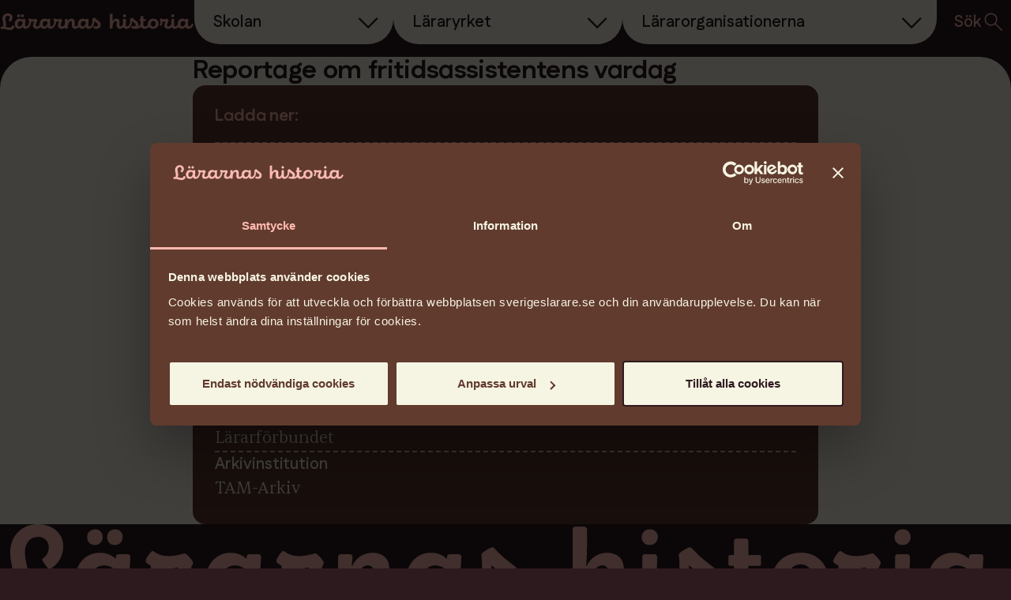

--- FILE ---
content_type: text/html; charset=UTF-8
request_url: https://lararnashistoria.se/dokument/reportage-om-fritidsassistentens-vardag/
body_size: 26946
content:

<!DOCTYPE html>
<html lang="sv-SE">
    <head>
        <meta charset="UTF-8" />
        <meta name="viewport" content="width=device-width, initial-scale=1" />
        <meta name="google-site-verification" content="GsOJiwcD_7ggbR2Bzwgv8m4YahC53pugkeMEgVLo6sY" />
        <title>Reportage om fritidsassistentens vardag - Lärarnas historia</title>
        <!-- Favicon -->
        <link rel="icon" type="image/png" href="https://lararnashistoria.se/wp-content/themes/lararnashistoria/favicon/favicon-96x96.png" sizes="96x96" />
        <link rel="icon" type="image/svg+xml" href="https://lararnashistoria.se/wp-content/themes/lararnashistoria/favicon/favicon.svg" />
        <link rel="shortcut icon" href="https://lararnashistoria.se/wp-content/themes/lararnashistoria/favicon/favicon.ico" />
        <link rel="apple-touch-icon" sizes="180x180" href="https://lararnashistoria.se/wp-content/themes/lararnashistoria/favicon/apple-touch-icon.png" />
        <meta name="apple-mobile-web-app-title" content="Lärarnas Historia" />
        <link rel="manifest" href="https://lararnashistoria.se/wp-content/themes/lararnashistoria/favicon/site.webmanifest" />
        <!-- End Favicon -->
        <meta name='robots' content='index, follow, max-image-preview:large, max-snippet:-1, max-video-preview:-1' />
	<style>img:is([sizes="auto" i], [sizes^="auto," i]) { contain-intrinsic-size: 3000px 1500px }</style>
	
	<!-- This site is optimized with the Yoast SEO plugin v26.7 - https://yoast.com/wordpress/plugins/seo/ -->
	<link rel="canonical" href="https://lararnashistoria.se/dokument/reportage-om-fritidsassistentens-vardag/" />
	<meta property="og:locale" content="sv_SE" />
	<meta property="og:type" content="article" />
	<meta property="og:title" content="Reportage om fritidsassistentens vardag - Lärarnas historia" />
	<meta property="og:url" content="https://lararnashistoria.se/dokument/reportage-om-fritidsassistentens-vardag/" />
	<meta property="og:site_name" content="Lärarnas historia" />
	<meta property="article:modified_time" content="2025-10-10T17:27:04+00:00" />
	<meta property="og:image" content="https://lararnashistoria.se/wp-content/uploads/2025/11/og-lararnas-historia-1200x630-1.webp" />
	<meta property="og:image:width" content="1200" />
	<meta property="og:image:height" content="630" />
	<meta property="og:image:type" content="image/webp" />
	<meta name="twitter:card" content="summary_large_image" />
	<script type="application/ld+json" class="yoast-schema-graph">{"@context":"https://schema.org","@graph":[{"@type":"WebPage","@id":"https://lararnashistoria.se/dokument/reportage-om-fritidsassistentens-vardag/","url":"https://lararnashistoria.se/dokument/reportage-om-fritidsassistentens-vardag/","name":"Reportage om fritidsassistentens vardag - Lärarnas historia","isPartOf":{"@id":"https://lararnashistoria.se/#website"},"datePublished":"2025-06-19T13:48:54+00:00","dateModified":"2025-10-10T17:27:04+00:00","breadcrumb":{"@id":"https://lararnashistoria.se/dokument/reportage-om-fritidsassistentens-vardag/#breadcrumb"},"inLanguage":"sv-SE","potentialAction":[{"@type":"ReadAction","target":["https://lararnashistoria.se/dokument/reportage-om-fritidsassistentens-vardag/"]}]},{"@type":"BreadcrumbList","@id":"https://lararnashistoria.se/dokument/reportage-om-fritidsassistentens-vardag/#breadcrumb","itemListElement":[{"@type":"ListItem","position":1,"name":"Home","item":"https://lararnashistoria.se/"},{"@type":"ListItem","position":2,"name":"Reportage om fritidsassistentens vardag"}]},{"@type":"WebSite","@id":"https://lararnashistoria.se/#website","url":"https://lararnashistoria.se/","name":"Lärarnas Historia","description":"Historien om de som byggde skolan","publisher":{"@id":"https://lararnashistoria.se/#organization"},"potentialAction":[{"@type":"SearchAction","target":{"@type":"EntryPoint","urlTemplate":"https://lararnashistoria.se/?s={search_term_string}"},"query-input":{"@type":"PropertyValueSpecification","valueRequired":true,"valueName":"search_term_string"}}],"inLanguage":"sv-SE"},{"@type":"Organization","@id":"https://lararnashistoria.se/#organization","name":"Lärarnas Historia","url":"https://lararnashistoria.se/","logo":{"@type":"ImageObject","inLanguage":"sv-SE","@id":"https://lararnashistoria.se/#/schema/logo/image/","url":"https://lararnashistoria.se/wp-content/uploads/2025/11/og-lararnas-historia-1200x630-1.webp","contentUrl":"https://lararnashistoria.se/wp-content/uploads/2025/11/og-lararnas-historia-1200x630-1.webp","width":1200,"height":630,"caption":"Lärarnas Historia"},"image":{"@id":"https://lararnashistoria.se/#/schema/logo/image/"}}]}</script>
	<!-- / Yoast SEO plugin. -->


<link rel="alternate" type="application/rss+xml" title="Lärarnas historia &raquo; Kommentarsflöde för Reportage om fritidsassistentens vardag" href="https://lararnashistoria.se/dokument/reportage-om-fritidsassistentens-vardag/feed/" />
<script type="text/javascript">
/* <![CDATA[ */
window._wpemojiSettings = {"baseUrl":"https:\/\/s.w.org\/images\/core\/emoji\/16.0.1\/72x72\/","ext":".png","svgUrl":"https:\/\/s.w.org\/images\/core\/emoji\/16.0.1\/svg\/","svgExt":".svg","source":{"concatemoji":"https:\/\/lararnashistoria.se\/wp-includes\/js\/wp-emoji-release.min.js?ver=6.8.3"}};
/*! This file is auto-generated */
!function(s,n){var o,i,e;function c(e){try{var t={supportTests:e,timestamp:(new Date).valueOf()};sessionStorage.setItem(o,JSON.stringify(t))}catch(e){}}function p(e,t,n){e.clearRect(0,0,e.canvas.width,e.canvas.height),e.fillText(t,0,0);var t=new Uint32Array(e.getImageData(0,0,e.canvas.width,e.canvas.height).data),a=(e.clearRect(0,0,e.canvas.width,e.canvas.height),e.fillText(n,0,0),new Uint32Array(e.getImageData(0,0,e.canvas.width,e.canvas.height).data));return t.every(function(e,t){return e===a[t]})}function u(e,t){e.clearRect(0,0,e.canvas.width,e.canvas.height),e.fillText(t,0,0);for(var n=e.getImageData(16,16,1,1),a=0;a<n.data.length;a++)if(0!==n.data[a])return!1;return!0}function f(e,t,n,a){switch(t){case"flag":return n(e,"\ud83c\udff3\ufe0f\u200d\u26a7\ufe0f","\ud83c\udff3\ufe0f\u200b\u26a7\ufe0f")?!1:!n(e,"\ud83c\udde8\ud83c\uddf6","\ud83c\udde8\u200b\ud83c\uddf6")&&!n(e,"\ud83c\udff4\udb40\udc67\udb40\udc62\udb40\udc65\udb40\udc6e\udb40\udc67\udb40\udc7f","\ud83c\udff4\u200b\udb40\udc67\u200b\udb40\udc62\u200b\udb40\udc65\u200b\udb40\udc6e\u200b\udb40\udc67\u200b\udb40\udc7f");case"emoji":return!a(e,"\ud83e\udedf")}return!1}function g(e,t,n,a){var r="undefined"!=typeof WorkerGlobalScope&&self instanceof WorkerGlobalScope?new OffscreenCanvas(300,150):s.createElement("canvas"),o=r.getContext("2d",{willReadFrequently:!0}),i=(o.textBaseline="top",o.font="600 32px Arial",{});return e.forEach(function(e){i[e]=t(o,e,n,a)}),i}function t(e){var t=s.createElement("script");t.src=e,t.defer=!0,s.head.appendChild(t)}"undefined"!=typeof Promise&&(o="wpEmojiSettingsSupports",i=["flag","emoji"],n.supports={everything:!0,everythingExceptFlag:!0},e=new Promise(function(e){s.addEventListener("DOMContentLoaded",e,{once:!0})}),new Promise(function(t){var n=function(){try{var e=JSON.parse(sessionStorage.getItem(o));if("object"==typeof e&&"number"==typeof e.timestamp&&(new Date).valueOf()<e.timestamp+604800&&"object"==typeof e.supportTests)return e.supportTests}catch(e){}return null}();if(!n){if("undefined"!=typeof Worker&&"undefined"!=typeof OffscreenCanvas&&"undefined"!=typeof URL&&URL.createObjectURL&&"undefined"!=typeof Blob)try{var e="postMessage("+g.toString()+"("+[JSON.stringify(i),f.toString(),p.toString(),u.toString()].join(",")+"));",a=new Blob([e],{type:"text/javascript"}),r=new Worker(URL.createObjectURL(a),{name:"wpTestEmojiSupports"});return void(r.onmessage=function(e){c(n=e.data),r.terminate(),t(n)})}catch(e){}c(n=g(i,f,p,u))}t(n)}).then(function(e){for(var t in e)n.supports[t]=e[t],n.supports.everything=n.supports.everything&&n.supports[t],"flag"!==t&&(n.supports.everythingExceptFlag=n.supports.everythingExceptFlag&&n.supports[t]);n.supports.everythingExceptFlag=n.supports.everythingExceptFlag&&!n.supports.flag,n.DOMReady=!1,n.readyCallback=function(){n.DOMReady=!0}}).then(function(){return e}).then(function(){var e;n.supports.everything||(n.readyCallback(),(e=n.source||{}).concatemoji?t(e.concatemoji):e.wpemoji&&e.twemoji&&(t(e.twemoji),t(e.wpemoji)))}))}((window,document),window._wpemojiSettings);
/* ]]> */
</script>
<style id='wp-emoji-styles-inline-css' type='text/css'>

	img.wp-smiley, img.emoji {
		display: inline !important;
		border: none !important;
		box-shadow: none !important;
		height: 1em !important;
		width: 1em !important;
		margin: 0 0.07em !important;
		vertical-align: -0.1em !important;
		background: none !important;
		padding: 0 !important;
	}
</style>
<link rel='stylesheet' id='wp-block-library-css' href='https://lararnashistoria.se/wp-includes/css/dist/block-library/style.min.css?ver=6.8.3' type='text/css' media='all' />
<style id='global-styles-inline-css' type='text/css'>
:root{--wp--preset--aspect-ratio--square: 1;--wp--preset--aspect-ratio--4-3: 4/3;--wp--preset--aspect-ratio--3-4: 3/4;--wp--preset--aspect-ratio--3-2: 3/2;--wp--preset--aspect-ratio--2-3: 2/3;--wp--preset--aspect-ratio--16-9: 16/9;--wp--preset--aspect-ratio--9-16: 9/16;--wp--preset--color--black: #000000;--wp--preset--color--cyan-bluish-gray: #abb8c3;--wp--preset--color--white: #ffffff;--wp--preset--color--pale-pink: #f78da7;--wp--preset--color--vivid-red: #cf2e2e;--wp--preset--color--luminous-vivid-orange: #ff6900;--wp--preset--color--luminous-vivid-amber: #fcb900;--wp--preset--color--light-green-cyan: #7bdcb5;--wp--preset--color--vivid-green-cyan: #00d084;--wp--preset--color--pale-cyan-blue: #8ed1fc;--wp--preset--color--vivid-cyan-blue: #0693e3;--wp--preset--color--vivid-purple: #9b51e0;--wp--preset--gradient--vivid-cyan-blue-to-vivid-purple: linear-gradient(135deg,rgba(6,147,227,1) 0%,rgb(155,81,224) 100%);--wp--preset--gradient--light-green-cyan-to-vivid-green-cyan: linear-gradient(135deg,rgb(122,220,180) 0%,rgb(0,208,130) 100%);--wp--preset--gradient--luminous-vivid-amber-to-luminous-vivid-orange: linear-gradient(135deg,rgba(252,185,0,1) 0%,rgba(255,105,0,1) 100%);--wp--preset--gradient--luminous-vivid-orange-to-vivid-red: linear-gradient(135deg,rgba(255,105,0,1) 0%,rgb(207,46,46) 100%);--wp--preset--gradient--very-light-gray-to-cyan-bluish-gray: linear-gradient(135deg,rgb(238,238,238) 0%,rgb(169,184,195) 100%);--wp--preset--gradient--cool-to-warm-spectrum: linear-gradient(135deg,rgb(74,234,220) 0%,rgb(151,120,209) 20%,rgb(207,42,186) 40%,rgb(238,44,130) 60%,rgb(251,105,98) 80%,rgb(254,248,76) 100%);--wp--preset--gradient--blush-light-purple: linear-gradient(135deg,rgb(255,206,236) 0%,rgb(152,150,240) 100%);--wp--preset--gradient--blush-bordeaux: linear-gradient(135deg,rgb(254,205,165) 0%,rgb(254,45,45) 50%,rgb(107,0,62) 100%);--wp--preset--gradient--luminous-dusk: linear-gradient(135deg,rgb(255,203,112) 0%,rgb(199,81,192) 50%,rgb(65,88,208) 100%);--wp--preset--gradient--pale-ocean: linear-gradient(135deg,rgb(255,245,203) 0%,rgb(182,227,212) 50%,rgb(51,167,181) 100%);--wp--preset--gradient--electric-grass: linear-gradient(135deg,rgb(202,248,128) 0%,rgb(113,206,126) 100%);--wp--preset--gradient--midnight: linear-gradient(135deg,rgb(2,3,129) 0%,rgb(40,116,252) 100%);--wp--preset--font-size--small: 13px;--wp--preset--font-size--medium: 20px;--wp--preset--font-size--large: 36px;--wp--preset--font-size--x-large: 42px;--wp--preset--spacing--20: 0.44rem;--wp--preset--spacing--30: 0.67rem;--wp--preset--spacing--40: 1rem;--wp--preset--spacing--50: 1.5rem;--wp--preset--spacing--60: 2.25rem;--wp--preset--spacing--70: 3.38rem;--wp--preset--spacing--80: 5.06rem;--wp--preset--shadow--natural: 6px 6px 9px rgba(0, 0, 0, 0.2);--wp--preset--shadow--deep: 12px 12px 50px rgba(0, 0, 0, 0.4);--wp--preset--shadow--sharp: 6px 6px 0px rgba(0, 0, 0, 0.2);--wp--preset--shadow--outlined: 6px 6px 0px -3px rgba(255, 255, 255, 1), 6px 6px rgba(0, 0, 0, 1);--wp--preset--shadow--crisp: 6px 6px 0px rgba(0, 0, 0, 1);}:where(body) { margin: 0; }.wp-site-blocks > .alignleft { float: left; margin-right: 2em; }.wp-site-blocks > .alignright { float: right; margin-left: 2em; }.wp-site-blocks > .aligncenter { justify-content: center; margin-left: auto; margin-right: auto; }:where(.is-layout-flex){gap: 0.5em;}:where(.is-layout-grid){gap: 0.5em;}.is-layout-flow > .alignleft{float: left;margin-inline-start: 0;margin-inline-end: 2em;}.is-layout-flow > .alignright{float: right;margin-inline-start: 2em;margin-inline-end: 0;}.is-layout-flow > .aligncenter{margin-left: auto !important;margin-right: auto !important;}.is-layout-constrained > .alignleft{float: left;margin-inline-start: 0;margin-inline-end: 2em;}.is-layout-constrained > .alignright{float: right;margin-inline-start: 2em;margin-inline-end: 0;}.is-layout-constrained > .aligncenter{margin-left: auto !important;margin-right: auto !important;}.is-layout-constrained > :where(:not(.alignleft):not(.alignright):not(.alignfull)){margin-left: auto !important;margin-right: auto !important;}body .is-layout-flex{display: flex;}.is-layout-flex{flex-wrap: wrap;align-items: center;}.is-layout-flex > :is(*, div){margin: 0;}body .is-layout-grid{display: grid;}.is-layout-grid > :is(*, div){margin: 0;}body{padding-top: 0px;padding-right: 0px;padding-bottom: 0px;padding-left: 0px;}a:where(:not(.wp-element-button)){text-decoration: underline;}:root :where(.wp-element-button, .wp-block-button__link){background-color: #32373c;border-width: 0;color: #fff;font-family: inherit;font-size: inherit;line-height: inherit;padding: calc(0.667em + 2px) calc(1.333em + 2px);text-decoration: none;}.has-black-color{color: var(--wp--preset--color--black) !important;}.has-cyan-bluish-gray-color{color: var(--wp--preset--color--cyan-bluish-gray) !important;}.has-white-color{color: var(--wp--preset--color--white) !important;}.has-pale-pink-color{color: var(--wp--preset--color--pale-pink) !important;}.has-vivid-red-color{color: var(--wp--preset--color--vivid-red) !important;}.has-luminous-vivid-orange-color{color: var(--wp--preset--color--luminous-vivid-orange) !important;}.has-luminous-vivid-amber-color{color: var(--wp--preset--color--luminous-vivid-amber) !important;}.has-light-green-cyan-color{color: var(--wp--preset--color--light-green-cyan) !important;}.has-vivid-green-cyan-color{color: var(--wp--preset--color--vivid-green-cyan) !important;}.has-pale-cyan-blue-color{color: var(--wp--preset--color--pale-cyan-blue) !important;}.has-vivid-cyan-blue-color{color: var(--wp--preset--color--vivid-cyan-blue) !important;}.has-vivid-purple-color{color: var(--wp--preset--color--vivid-purple) !important;}.has-black-background-color{background-color: var(--wp--preset--color--black) !important;}.has-cyan-bluish-gray-background-color{background-color: var(--wp--preset--color--cyan-bluish-gray) !important;}.has-white-background-color{background-color: var(--wp--preset--color--white) !important;}.has-pale-pink-background-color{background-color: var(--wp--preset--color--pale-pink) !important;}.has-vivid-red-background-color{background-color: var(--wp--preset--color--vivid-red) !important;}.has-luminous-vivid-orange-background-color{background-color: var(--wp--preset--color--luminous-vivid-orange) !important;}.has-luminous-vivid-amber-background-color{background-color: var(--wp--preset--color--luminous-vivid-amber) !important;}.has-light-green-cyan-background-color{background-color: var(--wp--preset--color--light-green-cyan) !important;}.has-vivid-green-cyan-background-color{background-color: var(--wp--preset--color--vivid-green-cyan) !important;}.has-pale-cyan-blue-background-color{background-color: var(--wp--preset--color--pale-cyan-blue) !important;}.has-vivid-cyan-blue-background-color{background-color: var(--wp--preset--color--vivid-cyan-blue) !important;}.has-vivid-purple-background-color{background-color: var(--wp--preset--color--vivid-purple) !important;}.has-black-border-color{border-color: var(--wp--preset--color--black) !important;}.has-cyan-bluish-gray-border-color{border-color: var(--wp--preset--color--cyan-bluish-gray) !important;}.has-white-border-color{border-color: var(--wp--preset--color--white) !important;}.has-pale-pink-border-color{border-color: var(--wp--preset--color--pale-pink) !important;}.has-vivid-red-border-color{border-color: var(--wp--preset--color--vivid-red) !important;}.has-luminous-vivid-orange-border-color{border-color: var(--wp--preset--color--luminous-vivid-orange) !important;}.has-luminous-vivid-amber-border-color{border-color: var(--wp--preset--color--luminous-vivid-amber) !important;}.has-light-green-cyan-border-color{border-color: var(--wp--preset--color--light-green-cyan) !important;}.has-vivid-green-cyan-border-color{border-color: var(--wp--preset--color--vivid-green-cyan) !important;}.has-pale-cyan-blue-border-color{border-color: var(--wp--preset--color--pale-cyan-blue) !important;}.has-vivid-cyan-blue-border-color{border-color: var(--wp--preset--color--vivid-cyan-blue) !important;}.has-vivid-purple-border-color{border-color: var(--wp--preset--color--vivid-purple) !important;}.has-vivid-cyan-blue-to-vivid-purple-gradient-background{background: var(--wp--preset--gradient--vivid-cyan-blue-to-vivid-purple) !important;}.has-light-green-cyan-to-vivid-green-cyan-gradient-background{background: var(--wp--preset--gradient--light-green-cyan-to-vivid-green-cyan) !important;}.has-luminous-vivid-amber-to-luminous-vivid-orange-gradient-background{background: var(--wp--preset--gradient--luminous-vivid-amber-to-luminous-vivid-orange) !important;}.has-luminous-vivid-orange-to-vivid-red-gradient-background{background: var(--wp--preset--gradient--luminous-vivid-orange-to-vivid-red) !important;}.has-very-light-gray-to-cyan-bluish-gray-gradient-background{background: var(--wp--preset--gradient--very-light-gray-to-cyan-bluish-gray) !important;}.has-cool-to-warm-spectrum-gradient-background{background: var(--wp--preset--gradient--cool-to-warm-spectrum) !important;}.has-blush-light-purple-gradient-background{background: var(--wp--preset--gradient--blush-light-purple) !important;}.has-blush-bordeaux-gradient-background{background: var(--wp--preset--gradient--blush-bordeaux) !important;}.has-luminous-dusk-gradient-background{background: var(--wp--preset--gradient--luminous-dusk) !important;}.has-pale-ocean-gradient-background{background: var(--wp--preset--gradient--pale-ocean) !important;}.has-electric-grass-gradient-background{background: var(--wp--preset--gradient--electric-grass) !important;}.has-midnight-gradient-background{background: var(--wp--preset--gradient--midnight) !important;}.has-small-font-size{font-size: var(--wp--preset--font-size--small) !important;}.has-medium-font-size{font-size: var(--wp--preset--font-size--medium) !important;}.has-large-font-size{font-size: var(--wp--preset--font-size--large) !important;}.has-x-large-font-size{font-size: var(--wp--preset--font-size--x-large) !important;}
:where(.wp-block-post-template.is-layout-flex){gap: 1.25em;}:where(.wp-block-post-template.is-layout-grid){gap: 1.25em;}
:where(.wp-block-columns.is-layout-flex){gap: 2em;}:where(.wp-block-columns.is-layout-grid){gap: 2em;}
:root :where(.wp-block-pullquote){font-size: 1.5em;line-height: 1.6;}
</style>
<link rel='stylesheet' id='main-css' href='https://lararnashistoria.se/wp-content/themes/lararnashistoria/dist/assets/main-87e19110.css?ver=6.8.3' type='text/css' media='all' />
<link rel="https://api.w.org/" href="https://lararnashistoria.se/wp-json/" /><link rel="alternate" title="JSON" type="application/json" href="https://lararnashistoria.se/wp-json/wp/v2/document/819" /><link rel="EditURI" type="application/rsd+xml" title="RSD" href="https://lararnashistoria.se/xmlrpc.php?rsd" />
<link rel='shortlink' href='https://lararnashistoria.se/?p=819' />
<link rel="alternate" title="oEmbed (JSON)" type="application/json+oembed" href="https://lararnashistoria.se/wp-json/oembed/1.0/embed?url=https%3A%2F%2Flararnashistoria.se%2Fdokument%2Freportage-om-fritidsassistentens-vardag%2F" />
<link rel="alternate" title="oEmbed (XML)" type="text/xml+oembed" href="https://lararnashistoria.se/wp-json/oembed/1.0/embed?url=https%3A%2F%2Flararnashistoria.se%2Fdokument%2Freportage-om-fritidsassistentens-vardag%2F&#038;format=xml" />
        <!-- Custom scripts -->
                <!-- End Custom scripts -->
         <!-- Google Tag Manager -->
        <script>(function(w,d,s,l,i){w[l]=w[l]||[];w[l].push({'gtm.start':
        new Date().getTime(),event:'gtm.js'});var f=d.getElementsByTagName(s)[0],
        j=d.createElement(s),dl=l!='dataLayer'?'&l='+l:'';j.async=true;j.src=
        'https://www.googletagmanager.com/gtm.js?id='+i+dl;f.parentNode.insertBefore(j,f);
        })(window,document,'script','dataLayer','GTM-M82DVQ5D');</script>
        <!-- End Google Tag Manager -->
    </head>

    <body class="wp-singular document-template-default single single-document postid-819 wp-theme-lararnashistoria" data-theme="skolan">
        <svg xmlns="http://www.w3.org/2000/svg" style="display: none;">
  <symbol id="icon-arrow-down" viewBox="0 0 44 48">
    <path d="M39.8199 22.9763L43.6113 26.7678L22.3791 48L22 48L22 41.0995L39.8199 22.9763ZM24.7298 -8.25337e-07L24.7298 43.4502L19.2701 43.4502L19.2701 -1.06399e-06L24.7298 -8.25337e-07ZM4.18004 22.9763L22 41.0995L22 48L21.6208 48L0.388572 26.7678L4.18004 22.9763Z" fill="currentColor"/>
  </symbol>

  <symbol id="icon-arrow-right" viewBox="0 0 80 80">
    <path d="M57.0133 42.0942H15V37.9058H57.0133L37.0558 17.9492L40 15L65 40L40 65L37.0558 62.0508L57.0133 42.0942Z" fill="currentColor"/>
  </symbol>

  <symbol id="icon-arrow-outward" viewBox="0 0 17 17">
    <path d="M1.16667 16.4263L0 15.2597L13.572 1.67533H1.09333V0H16.4263V15.3333H14.7513V2.85467L1.16667 16.4263Z" fill="currentColor"/>
  </symbol>

  <symbol id="icon-document" viewBox="0 0 18 24">
    <path d="M1.99082 12.7802H3.24333C3.76957 12.7802 4.33584 13.039 4.31207 13.689C4.29082 14.274 3.9383 14.6265 3.24333 14.6265H1.99082V12.7802ZM0.674561 11.6915V17.9801H1.99082V15.6964H3.45082C4.63331 15.6964 5.46707 14.8601 5.46707 13.7264C5.46707 12.5427 4.57082 11.6914 3.45082 11.6914L0.674561 11.6915Z" fill="currentColor"/>
    <path d="M7.70969 12.7802H8.68345C9.9597 12.7802 10.4335 13.6089 10.4385 14.7677C10.4397 15.9502 9.91222 16.9089 8.7997 16.9089H7.70972L7.70969 12.7802ZM6.42969 11.6915V17.9801H9.06345C10.8672 17.9801 11.8097 16.3926 11.7822 14.7689C11.751 13.0002 10.5372 11.6914 8.86594 11.6914L6.42969 11.6915Z" fill="currentColor"/>
    <path d="M12.8672 11.6916V17.9789H14.1847V15.3277H16.9497V14.2189H14.1847V12.7889H17.3472V11.6914L12.8672 11.6916Z" fill="currentColor"/>
    <path fill-rule="evenodd" clip-rule="evenodd" d="M5.60353 0.796939L0.679688 6.46702V10.7745H1.88718V7.29838H7.36462V3.24718H6.15463V6.08968H2.60711L6.15463 2.00583H16.137V10.7745H17.3458V0.796875L5.60353 0.796939Z" fill="currentColor"/>
    <path fill-rule="evenodd" clip-rule="evenodd" d="M0.679688 18.9034V23.3146L17.3459 23.3308V16.7695H16.1372V22.1196L1.88727 22.1071V18.9033L0.679688 18.9034Z" fill="currentColor"/>
  </symbol>

  <symbol id="icon-chevron" viewBox="0 0 33 32">
    <path d="M29.5756 11.6443L16.7039 24.5163L3.83228 11.6443L5.49894 10L16.7039 21.2053L27.9089 10L29.5756 11.6443Z" fill="currentColor"/>
  </symbol>

  <symbol id="icon-search" viewBox="0 0 32 32">
    <path d="M26.2551 27.4222L17.6961 18.8632C17.0316 19.4379 16.2605 19.883 15.3827 20.1986C14.5047 20.5139 13.5961 20.6716 12.6567 20.6716C10.3878 20.6716 8.46762 19.8862 6.89606 18.3156C5.32473 16.7449 4.53906 14.8356 4.53906 12.5876C4.53906 10.3393 5.3244 8.42922 6.89506 6.85722C8.46573 5.28522 10.3767 4.49922 12.6281 4.49922C14.8794 4.49922 16.7908 5.28466 18.3624 6.85555C19.9342 8.42666 20.7201 10.3367 20.7201 12.5856C20.7201 13.5256 20.5602 14.4349 20.2404 15.3136C19.9208 16.1922 19.4705 16.9777 18.8894 17.6699L27.4617 26.2066L26.2551 27.4222ZM12.6431 18.9966C14.43 18.9966 15.9436 18.3748 17.1841 17.1312C18.4245 15.8874 19.0447 14.3721 19.0447 12.5852C19.0447 10.7983 18.4245 9.28311 17.1841 8.03955C15.9436 6.796 14.43 6.17422 12.6431 6.17422C10.8486 6.17422 9.32851 6.796 8.08273 8.03955C6.83695 9.28311 6.21406 10.7983 6.21406 12.5852C6.21406 14.3721 6.83695 15.8874 8.08273 17.1312C9.32851 18.3748 10.8486 18.9966 12.6431 18.9966Z" fill="currentColor"/>
  </symbol>
</svg>        
        <!-- Custom scripts -->
                <!-- End Custom scripts -->

         <!-- Google Tag Manager (noscript) -->
        <noscript><iframe src="https://www.googletagmanager.com/ns.html?id=GTM-M82DVQ5D"
        height="0" width="0" style="display:none;visibility:hidden"></iframe></noscript>
        <!-- End Google Tag Manager (noscript) -->

        <div id="app" class="page-wrapper">

        
<header class="site-header">
    <a href="#main" class="screen-reader-text">Hoppa till sidans innehåll</a>
    <a href="#header-nav" class="screen-reader-text">Hoppa till sidans huvudnavigering</a>

    <div class="site-header__container container">
        <div class="site-header__top">
            <div class="site-header__logo">
                <a href="https://lararnashistoria.se/" aria-label="Gå till startsidan">
                    <svg role="img" aria-label="Lärarnas historia" viewBox="0 0 248 23" width="248" fill="none" xmlns="http://www.w3.org/2000/svg">
                        <path d="M158.652 5.06308C158.724 5.06875 158.797 5.07028 158.869 5.06751C159.368 5.10763 159.861 4.94829 160.242 4.62465C160.623 4.30101 160.86 3.83942 160.901 3.34126C160.908 3.25655 160.909 3.1714 160.904 3.08653C160.923 2.62243 160.757 2.16996 160.442 1.82846C160.127 1.48697 159.69 1.28438 159.226 1.26533C159.144 1.26233 159.062 1.26476 158.98 1.27259C158.74 1.25396 158.498 1.28306 158.268 1.35797C158.039 1.43289 157.826 1.55219 157.643 1.70924C157.46 1.8663 157.309 2.05798 157.2 2.27327C157.09 2.48855 157.024 2.72321 157.006 2.96394C157.001 3.01328 157 3.06259 157 3.10902C156.98 3.34587 157.007 3.58437 157.079 3.81086C157.151 4.03735 157.267 4.24739 157.42 4.42891C157.574 4.61043 157.762 4.75994 157.973 4.86875C158.184 4.97756 158.415 5.0436 158.652 5.06308Z" fill="currentColor"/>
                        <path d="M28.2549 5.05648C28.3475 5.06806 28.441 5.0718 28.5342 5.06746C29.0141 5.0989 29.4869 4.93824 29.8485 4.62106C30.2101 4.30389 30.4309 3.85613 30.4624 3.37611C30.469 3.27941 30.4675 3.18223 30.458 3.08577C30.4971 2.64421 30.3594 2.20518 30.0751 1.86509C29.7909 1.52499 29.3833 1.31163 28.9419 1.27184C28.8346 1.26174 28.7265 1.26174 28.6191 1.27184C28.1514 1.23768 27.6893 1.39078 27.3344 1.69733C26.9795 2.00388 26.7608 2.43891 26.7265 2.90668C26.7224 2.97483 26.7224 3.04314 26.7265 3.11128C26.699 3.33941 26.7168 3.57061 26.7787 3.79186C26.8407 4.01312 26.9457 4.22004 27.0876 4.4007C27.2296 4.58136 27.4057 4.73227 27.606 4.8448C27.8063 4.95732 28.0268 5.02924 28.2549 5.05648Z" fill="currentColor"/>
                        <path d="M220.275 5.06308C220.348 5.06884 220.42 5.07037 220.493 5.06751C220.991 5.10763 221.485 4.94829 221.866 4.62465C222.246 4.30101 222.483 3.83942 222.524 3.34126C222.531 3.25655 222.532 3.1714 222.528 3.08653C222.546 2.62243 222.38 2.16996 222.065 1.82846C221.751 1.48697 221.313 1.28438 220.849 1.26533C220.767 1.26233 220.685 1.26476 220.604 1.27259C220.363 1.25396 220.121 1.28306 219.892 1.35797C219.662 1.43289 219.45 1.55219 219.266 1.70924C219.083 1.8663 218.932 2.05798 218.823 2.27327C218.714 2.48855 218.648 2.72321 218.629 2.96394C218.625 3.01328 218.624 3.06259 218.624 3.10902C218.603 3.34587 218.63 3.58437 218.702 3.81086C218.774 4.03735 218.891 4.24739 219.044 4.42891C219.197 4.61043 219.385 4.75994 219.596 4.86875C219.808 4.97756 220.038 5.0436 220.275 5.06308Z" fill="currentColor"/>
                        <path d="M23.3888 5.05719C23.4822 5.06817 23.5763 5.07168 23.6702 5.06746C24.1502 5.0989 24.6229 4.93824 24.9845 4.62106C25.3461 4.30389 25.567 3.85613 25.5984 3.37611C25.605 3.27941 25.6035 3.18223 25.5941 3.08577C25.6293 2.64036 25.4864 2.19917 25.1967 1.85906C24.907 1.51896 24.4942 1.30774 24.0489 1.27184C23.9512 1.26387 23.8529 1.26387 23.7551 1.27184C23.2875 1.23685 22.8252 1.38899 22.4697 1.69485C22.1143 2.00072 21.8948 2.4353 21.8596 2.90296C21.8556 2.97329 21.8556 3.04379 21.8596 3.11411C21.805 3.57457 21.9353 4.03794 22.2221 4.40229C22.5088 4.76664 22.9285 5.00214 23.3888 5.05719Z" fill="currentColor"/>
                        <path d="M196.268 6.959C196.102 6.95319 195.935 6.95464 195.769 6.959C191.553 6.959 188.724 9.84523 188.724 13.7503C188.727 14.086 188.752 14.4212 188.797 14.7538C188.127 15.9677 186.983 17.26 185.387 17.26C183.548 17.26 182.983 15.9866 182.983 13.836V10.1573C183.916 10.1573 184.963 10.1856 185.614 10.1856C185.925 10.1856 186.095 10.0725 186.095 9.67778V7.95152C186.1 7.89716 186.094 7.84232 186.078 7.79015C186.062 7.73798 186.036 7.68959 186.001 7.64755C185.966 7.60551 185.923 7.57067 185.875 7.54516C185.827 7.51965 185.774 7.50385 185.72 7.49875C185.694 7.49644 185.668 7.49644 185.642 7.49875C184.963 7.49875 183.888 7.52714 182.983 7.55543V4.27281C182.983 3.79176 182.756 3.5088 182.304 3.5088H180.153C179.729 3.5088 179.474 3.79176 179.474 4.27281V7.49875H178.626C178.502 7.48826 178.379 7.52716 178.284 7.60681C178.189 7.68645 178.129 7.80034 178.118 7.92389C178.113 7.96123 178.113 7.99904 178.118 8.03638V9.62109C178.118 10.0456 178.316 10.1871 178.74 10.1871H179.476V13.8388C179.119 14.7286 178.586 15.5376 177.911 16.2177C177.235 16.8977 176.429 17.435 175.542 17.7976L175.485 17.6844C175.884 17.282 176.199 16.8048 176.412 16.2804C176.626 15.756 176.734 15.1946 176.73 14.6284C176.73 12.2514 175.231 11.0345 173.335 9.6218C171.835 8.48906 170.443 7.21963 169.176 5.82989C169.031 5.66011 168.978 5.63185 168.809 5.63185C168.243 5.63185 166.036 6.90525 166.036 7.41461C166.036 7.69758 166.206 8.88612 166.206 9.98972C166.233 11.5869 165.914 13.1709 165.272 14.6333L165.268 14.642C164.622 15.9197 163.507 17.2621 162.245 17.2621C161.084 17.2621 160.604 16.2463 160.604 14.8002C160.604 13.7249 160.749 9.64863 160.749 8.06543C160.772 7.89378 160.725 7.72014 160.62 7.58271C160.515 7.44529 160.359 7.35534 160.188 7.33259C160.139 7.32759 160.091 7.32759 160.042 7.33259H157.779C157.697 7.32838 157.615 7.34046 157.537 7.36802C157.46 7.39557 157.389 7.43814 157.328 7.49326C157.267 7.54837 157.217 7.61489 157.182 7.68918C157.146 7.76346 157.126 7.84405 157.122 7.92619C157.12 7.96422 157.121 8.00235 157.126 8.0401V13.9659C156.5 15.5048 155.254 17.2628 153.929 17.2628C152.913 17.2628 152.486 16.3857 152.486 14.9991C152.486 13.4711 152.631 11.7731 152.631 10.9241C152.631 8.37738 151.075 6.96254 148.5 6.96254C147.453 6.97247 146.432 7.28505 145.558 7.86242C144.685 8.43979 143.997 9.2574 143.577 10.2168L143.453 10.1878C143.538 9.45203 143.651 7.04667 143.651 5.6035V1.35971C143.675 1.18336 143.629 1.00446 143.522 0.862292C143.415 0.720122 143.255 0.626364 143.079 0.601538C143.034 0.594924 142.989 0.592938 142.943 0.595693H140.85C140.369 0.595693 140.143 0.850354 140.143 1.35971V19.1871C140.143 19.7248 140.369 20.0076 140.822 20.0076H142.945C143.453 20.0076 143.652 19.7246 143.652 19.2153V18.1691C143.652 15.0564 144.954 10.0476 147.358 10.0476C148.49 10.0476 148.943 10.925 148.943 12.1418C148.943 13.585 148.798 14.8263 148.798 16.358C148.808 16.8928 148.923 17.4204 149.137 17.9106C149.351 18.4008 149.659 18.8441 150.045 19.2151C150.43 19.5861 150.884 19.8776 151.382 20.0728C151.88 20.2681 152.412 20.3633 152.946 20.3531C152.99 20.3531 153.033 20.353 153.076 20.3479C153.956 20.3293 154.82 20.1127 155.604 19.7143C156.389 19.3159 157.073 18.7458 157.607 18.0465C157.932 18.7803 158.476 19.3955 159.164 19.8077C159.853 20.2198 160.652 20.4085 161.452 20.3479C164.751 20.3479 166.807 17.6083 167.674 15.2407C168.22 13.9367 168.518 12.5423 168.553 11.1289C168.553 10.7886 168.524 10.4487 168.468 10.113L168.553 10.0565C169.458 10.8488 170.081 11.3299 171.128 12.1505C172.373 13.0843 173.108 13.8766 173.108 15.0934C173.121 15.3666 173.08 15.6396 172.987 15.8969C172.895 16.1542 172.752 16.3907 172.568 16.5929C172.384 16.7951 172.162 16.959 171.914 17.0752C171.667 17.1914 171.399 17.2576 171.126 17.2701H171.043C169.882 17.2701 168.638 16.5344 168.412 16.5344C168.129 16.5344 167.223 18.2889 167.223 18.7111C167.223 18.9092 167.987 19.3336 168.751 19.6732C170.032 20.1262 171.382 20.3544 172.741 20.3479C175.814 20.3479 178.369 19.5586 180.031 17.736C180.471 18.568 181.14 19.2563 181.959 19.7193C182.779 20.1822 183.714 20.4004 184.653 20.3479C185.676 20.358 186.686 20.1259 187.602 19.6704C188.518 19.2149 189.313 18.549 189.922 17.7273C190.546 18.5777 191.37 19.2612 192.321 19.718C193.272 20.1748 194.32 20.3906 195.374 20.3465C200.071 20.3465 202.447 16.8943 202.447 13.5262C202.473 12.6891 202.333 11.8552 202.037 11.0721C201.74 10.2889 201.292 9.57181 200.718 8.96194C200.144 8.35207 199.456 7.86139 198.692 7.5177C197.929 7.17401 197.105 6.98415 196.268 6.959ZM195.568 17.5183C193.644 17.5183 192.399 15.877 192.399 13.7264C192.399 11.7455 193.588 9.79309 195.71 9.79309C197.718 9.79309 198.737 11.406 198.737 13.4151C198.737 15.6506 197.633 17.5161 195.568 17.5161V17.5183Z" fill="currentColor"/>
                        <path d="M244.994 13.5567C244.88 13.5567 244.824 13.6133 244.767 13.7547C244.114 15.3677 242.9 17.2636 241.457 17.2636C240.467 17.2636 239.958 16.2166 239.958 14.9418C239.958 12.7063 240.269 8.60311 240.269 8.06546C240.281 7.98199 240.277 7.89686 240.257 7.81498C240.236 7.73311 240.2 7.65603 240.15 7.58824C240.099 7.52045 240.036 7.46333 239.964 7.41996C239.891 7.37659 239.811 7.34797 239.728 7.33564C239.682 7.32894 239.636 7.32695 239.59 7.32979H237.413C237.246 7.32391 237.084 7.38458 236.962 7.49843C236.839 7.61229 236.767 7.76997 236.761 7.93704C236.761 7.96098 236.761 7.98499 236.761 8.00966V8.37741L236.676 8.40575C235.608 7.44146 234.21 6.92475 232.772 6.96258C229.263 6.96258 226.717 9.93756 226.717 13.8956C226.719 14.2172 226.736 14.5385 226.771 14.8583C226.112 16.0679 225.052 17.2666 223.86 17.2666C222.699 17.2666 222.219 16.2507 222.219 14.8047C222.219 13.7294 222.364 9.6531 222.364 8.06989C222.386 7.89825 222.34 7.7246 222.235 7.58718C222.13 7.44976 221.974 7.3598 221.802 7.33705C221.754 7.33206 221.705 7.33206 221.657 7.33705H219.391C219.309 7.33285 219.227 7.34475 219.149 7.37231C219.072 7.39986 219.001 7.44243 218.939 7.49755C218.878 7.55266 218.829 7.61936 218.794 7.69364C218.758 7.76793 218.738 7.84834 218.734 7.93048C218.732 7.9685 218.733 8.00663 218.738 8.04438V13.9324C218.119 15.4851 216.818 17.2701 215.062 17.2701C214.849 17.2979 214.633 17.2836 214.426 17.228C214.22 17.1723 214.026 17.0764 213.856 16.9458C213.686 16.8151 213.543 16.6522 213.437 16.4664C213.33 16.2807 213.26 16.0758 213.233 15.8633C213.217 15.7476 213.215 15.6306 213.225 15.5143C213.225 13.1925 215.262 9.99983 215.262 9.37366C215.262 8.9492 213.649 7.10996 213.197 7.10996C211.975 7.49189 210.711 7.72005 209.434 7.78912C206.576 7.78912 205.813 6.54399 205.416 6.54399C204.879 6.54399 203.691 8.49642 203.691 8.92088C203.685 9.03158 203.708 9.14185 203.758 9.24098C203.807 9.34011 203.882 9.42478 203.974 9.48685C204.281 9.73702 204.613 9.95589 204.964 10.14V10.3664C204.917 11.9511 204.551 13.51 203.889 14.9504C203.851 15.0514 203.823 15.1556 203.804 15.2617C203.804 15.573 205.501 16.4227 205.812 16.4227C205.897 16.4227 205.958 16.3661 206.039 16.2246C206.883 14.5445 207.346 12.6993 207.397 10.8198C207.819 10.8787 208.244 10.907 208.67 10.9047C209.624 10.8888 210.573 10.7653 211.499 10.5368L211.556 10.6216C210.792 12.0365 209.688 14.3286 209.688 16.2528C209.688 18.6581 211.584 20.3559 214.357 20.3559C215.287 20.3552 216.206 20.1483 217.048 19.7499C217.889 19.3516 218.631 18.7719 219.222 18.0524C219.547 18.7858 220.091 19.4007 220.78 19.8125C221.468 20.2243 222.267 20.4129 223.067 20.3524C223.982 20.3376 224.882 20.1131 225.696 19.6963C226.511 19.2794 227.22 18.6814 227.767 17.9479C228.222 18.6984 228.866 19.3158 229.635 19.7379C230.405 20.16 231.271 20.372 232.148 20.3524C233.14 20.3928 234.122 20.1371 234.968 19.6181C235.815 19.0992 236.487 18.3402 236.901 17.4377L237.015 17.466V17.7489C237.015 19.3902 238.486 20.3524 240.523 20.3524C244.285 20.3524 246.294 16.8152 246.86 14.9193C246.893 14.8282 246.912 14.733 246.917 14.6364C246.917 14.3237 245.249 13.5567 244.994 13.5567ZM232.883 17.2636C231.412 17.2636 230.365 15.9902 230.365 14.0943C230.365 11.7173 231.921 10.0477 233.987 10.0477C235.033 10.106 236.02 10.5496 236.759 11.2928C236.761 13.4434 235.544 17.2636 232.883 17.2636Z" fill="currentColor"/>
                        <path d="M15.6905 15.9336C15.5774 15.9336 15.4642 15.9903 15.4642 16.1035C15.2096 17.3486 14.5589 18.7068 12.4087 18.7068C10.5698 18.7068 8.81568 18.1408 6.66552 17.8012C7.48594 16.8343 7.89251 15.5832 7.79718 14.3186C7.79718 11.9133 6.66552 9.16686 6.66552 6.81962C6.66552 4.81051 7.7123 3.0844 9.91905 3.0844C10.2428 3.07355 10.5656 3.12655 10.8688 3.24046C11.1721 3.35438 11.4499 3.52699 11.6865 3.74833C11.9231 3.96967 12.1138 4.23554 12.2476 4.53059C12.3815 4.82564 12.456 5.14419 12.4668 5.46803C12.4668 5.53188 12.4668 5.59567 12.4668 5.65952C12.4808 6.18419 12.3609 6.7037 12.1183 7.16912C11.8757 7.63455 11.5185 8.03054 11.0805 8.31949C11.0264 8.35339 10.9806 8.39885 10.9463 8.4527C10.912 8.50654 10.8902 8.56738 10.8824 8.63072C10.8824 8.942 12.1838 10.9228 12.6365 10.9228C13.0043 10.9228 16.0032 9.254 16.0032 5.31994C16.0032 2.17892 13.2872 0 9.86392 0C5.73334 0 3.07394 2.97131 3.07394 6.90465C3.07394 9.39482 4.2056 12.6773 4.2056 14.4034C4.30498 15.5031 4.04672 16.6056 3.46928 17.5466C2.65366 17.5453 1.83973 17.6212 1.03837 17.773C0.936054 17.7864 0.842112 17.8365 0.77404 17.914C0.705967 17.9916 0.668405 18.0912 0.668396 18.1945C0.733873 18.9097 0.847308 19.6198 1.00791 20.3198C1.06449 20.5462 1.12109 20.6876 1.34742 20.6876C2.23415 20.5331 3.13152 20.4481 4.03146 20.433C6.57771 20.433 9.7464 22.0175 13.0848 22.0175C13.7473 22.0568 14.411 21.9653 15.0381 21.7479C15.6652 21.5306 16.2433 21.1917 16.7394 20.7508C17.2356 20.3099 17.64 19.7757 17.9297 19.1785C18.2193 18.5813 18.3885 17.9328 18.4276 17.2701C18.4348 17.1453 18.4377 17.0206 18.4355 16.8958C18.4341 16.6411 16.0859 15.9336 15.6905 15.9336Z" fill="currentColor"/>
                        <path d="M125.202 9.59509C123.689 8.48728 122.296 7.22605 121.043 5.83152C121.008 5.77215 120.958 5.72273 120.899 5.68804C120.839 5.65335 120.772 5.63441 120.703 5.6333C120.109 5.6333 117.902 6.90671 117.902 7.41606C117.902 7.69903 118.072 8.91579 118.072 10.1007C118.061 11.6504 117.746 13.183 117.145 14.6116C116.452 15.9706 115.418 17.2636 114.226 17.2636C113.236 17.2636 112.726 16.2166 112.726 14.9418C112.726 12.7063 113.038 8.60311 113.038 8.06546C113.05 7.98199 113.046 7.89686 113.026 7.81498C113.005 7.73311 112.969 7.65603 112.918 7.58824C112.868 7.52045 112.805 7.46333 112.733 7.41996C112.66 7.37659 112.58 7.34797 112.497 7.33564C112.451 7.32894 112.405 7.32695 112.359 7.32979H110.182C110.015 7.32411 109.853 7.38501 109.73 7.49914C109.608 7.61326 109.536 7.77119 109.53 7.93845C109.53 7.9624 109.53 7.98569 109.53 8.01108V8.379L109.445 8.40717C108.376 7.4432 106.979 6.92654 105.54 6.96399C102.032 6.96399 99.486 9.93898 99.486 13.897C99.4879 14.2204 99.5063 14.5434 99.5412 14.8649C98.8382 16.1586 97.827 17.2657 96.7432 17.2657C95.753 17.2657 95.3286 16.3886 95.3286 15.002C95.3286 13.4739 95.4737 11.6346 95.4737 10.7857C95.4737 8.52187 93.9742 6.96559 91.428 6.96559C90.3661 6.95523 89.3248 7.25844 88.4344 7.8373C87.544 8.41617 86.8442 9.24485 86.4226 10.2197L86.3094 10.1913C86.366 9.6537 86.5074 8.43705 86.5074 8.06918C86.5232 7.97146 86.5161 7.87139 86.4866 7.7769C86.4571 7.68241 86.406 7.596 86.3374 7.52465C86.2688 7.45329 86.1845 7.39895 86.0913 7.36575C85.998 7.33255 85.8984 7.32138 85.8001 7.33333H83.7348C83.227 7.33333 82.9993 7.53149 82.9993 8.15403V13.9275C82.3812 15.4809 81.0783 17.265 79.3213 17.265C79.109 17.2936 78.8931 17.2801 78.6859 17.2251C78.4788 17.1702 78.2845 17.0751 78.1142 16.9451C77.9439 16.815 77.8009 16.6527 77.6934 16.4673C77.5858 16.282 77.5159 16.0771 77.4875 15.8647C77.4715 15.7469 77.4686 15.6276 77.4787 15.5092C77.4787 13.1873 79.5158 9.99487 79.5158 9.3687C79.5158 8.94424 77.9031 7.10482 77.4504 7.10482C76.2293 7.48675 74.9653 7.71492 73.6877 7.78398C70.8302 7.78398 70.0663 6.53885 69.6703 6.53885C69.1327 6.53885 67.9445 8.49146 67.9445 8.91592C67.9391 9.02661 67.9623 9.13672 68.0119 9.23584C68.0614 9.33496 68.1356 9.41977 68.2274 9.48189C68.5348 9.73205 68.8666 9.95074 69.2176 10.1348V10.3612C69.1689 11.9452 68.8021 13.5032 68.1389 14.9425V14.9483C67.4526 16.176 66.4921 17.2629 65.3997 17.2629C64.4095 17.2629 63.9002 16.2159 63.9002 14.9411C63.9002 12.7056 64.2114 8.60241 64.2114 8.06475C64.2239 7.98128 64.2197 7.89615 64.1993 7.81428C64.1788 7.7324 64.1424 7.65533 64.0921 7.58753C64.0419 7.51974 63.9787 7.46262 63.9063 7.41925C63.834 7.37588 63.7537 7.34726 63.6703 7.33493C63.6246 7.32823 63.5784 7.32624 63.5324 7.32908H61.3561C61.1889 7.3234 61.0263 7.38431 60.9039 7.49843C60.7815 7.61256 60.7093 7.77048 60.7032 7.93774C60.7032 7.96169 60.7032 7.98498 60.7032 8.01037V8.3783L60.6184 8.40646C59.5501 7.44249 58.1524 6.92583 56.7142 6.96328C53.206 6.96328 50.6597 9.93827 50.6597 13.8963C50.6597 14.2206 50.6808 14.5317 50.7105 14.8394C50.0047 16.1048 48.8839 17.2687 47.4664 17.2687C47.254 17.2973 47.0381 17.2838 46.831 17.2289C46.6239 17.1739 46.4296 17.0787 46.2593 16.9486C46.089 16.8186 45.946 16.6562 45.8384 16.4709C45.7309 16.2855 45.6609 16.0808 45.6325 15.8684C45.6166 15.7506 45.6137 15.6313 45.6238 15.5129C45.6238 13.191 47.6608 9.99841 47.6608 9.37224C47.6608 8.94778 46.0482 7.10854 45.5955 7.10854C44.3744 7.49047 43.1103 7.71846 41.8327 7.78753C38.9753 7.78753 38.2114 6.54257 37.8153 6.54257C37.2778 6.54257 36.0895 8.495 36.0895 8.91947C36.0842 9.03015 36.1074 9.14044 36.157 9.23956C36.2065 9.33868 36.2807 9.42331 36.3725 9.48544C36.6799 9.73559 37.0116 9.95429 37.3627 10.1384V10.3648C37.3151 11.9399 36.9533 13.4895 36.2985 14.9228C35.6115 16.1621 34.6445 17.2666 33.5419 17.2666C32.5516 17.2666 32.0424 16.2194 32.0424 14.9446C32.0424 12.7091 32.3536 8.60612 32.3536 8.06847C32.366 7.985 32.3619 7.89987 32.3414 7.818C32.321 7.73612 32.2845 7.65905 32.2343 7.59125C32.184 7.52346 32.1209 7.46616 32.0485 7.42279C31.9761 7.37942 31.8959 7.3508 31.8124 7.33847C31.7668 7.33177 31.7206 7.32978 31.6746 7.33263H29.4983C29.3311 7.32694 29.1684 7.38785 29.046 7.50197C28.9236 7.6161 28.8515 7.77421 28.8454 7.94146C28.8454 7.96541 28.8454 7.98852 28.8454 8.01392V8.38184L28.7606 8.41018C27.6923 7.44621 26.2946 6.92955 24.8563 6.967C21.3481 6.967 18.8019 9.94181 18.8019 13.8998C18.8019 17.7214 20.952 20.3531 24.2339 20.3531C25.2258 20.3935 26.2073 20.1378 27.0537 19.6189C27.9 19.0999 28.5729 18.3409 28.9869 17.4384L29.1 17.4668V17.7498C29.1 19.3911 30.5712 20.3531 32.6082 20.3531C35.5824 20.3531 37.4526 18.1495 38.3899 16.2898C38.4064 16.2698 38.4219 16.2491 38.4363 16.2275C39.28 14.5474 39.7437 12.7021 39.7943 10.8227C40.2161 10.8815 40.6415 10.9098 41.0674 10.9075C42.0213 10.8916 42.9703 10.7683 43.8966 10.5398L43.9532 10.6246C43.1893 12.0344 42.0859 14.325 42.0859 16.2521C42.0859 18.6574 43.9814 20.3552 46.754 20.3552C47.7075 20.3535 48.6483 20.1361 49.5061 19.7195C50.3638 19.3028 51.1163 18.6978 51.7072 17.9493C52.1621 18.7001 52.8067 19.3178 53.5761 19.7402C54.3456 20.1626 55.2127 20.3747 56.0903 20.3552H56.0968C57.0887 20.3956 58.0702 20.1402 58.9166 19.6212C59.7629 19.1022 60.4358 18.3432 60.8498 17.4407L60.963 17.4689V17.752C60.9572 19.3932 62.4276 20.3552 64.4646 20.3552C67.449 20.3552 69.325 18.1314 70.2593 16.2652C70.2695 16.2492 70.2781 16.2435 70.289 16.2246C70.3267 16.1521 70.3529 16.0716 70.3884 15.9968C70.4494 15.8648 70.5055 15.7361 70.5567 15.6108C71.2249 14.0997 71.5944 12.4735 71.6449 10.822C72.0667 10.8806 72.4921 10.9089 72.918 10.9068C73.8719 10.8909 74.8209 10.7674 75.7472 10.5389L75.8038 10.6239C75.0435 12.0366 73.9401 14.3302 73.9401 16.2544C73.9401 18.6597 75.8356 20.3575 78.6082 20.3575C80.2514 20.3631 81.8296 19.7168 82.9971 18.5603V19.2256C82.9971 19.7633 83.1951 20.018 83.7044 20.018H85.7979C86.3057 20.018 86.5052 19.735 86.5052 19.2256V18.3491C86.5052 15.0383 87.8066 10.058 90.1831 10.058C91.3148 10.058 91.7958 10.8785 91.7958 12.0953C91.7958 13.5384 91.6507 14.8402 91.6507 16.3683C91.6722 17.4479 92.1215 18.4746 92.8997 19.2229C93.678 19.9713 94.7215 20.3799 95.8008 20.359C95.8393 20.359 95.8784 20.3589 95.9169 20.3545C96.819 20.3337 97.7044 20.1063 98.5049 19.6899C99.3055 19.2734 99.9999 18.6789 100.535 17.9521C100.99 18.7018 101.634 19.3185 102.403 19.7402C103.172 20.1619 104.038 20.3737 104.914 20.3545C105.906 20.3945 106.887 20.1387 107.733 19.6197C108.579 19.1008 109.251 18.3421 109.665 17.44L109.778 17.4682V17.7512C109.778 19.3925 111.25 20.3545 113.287 20.3545C116.785 20.3545 118.766 17.2985 119.482 15.3481C120.035 14.0464 120.351 12.6561 120.415 11.2429C120.417 10.8639 120.388 10.4853 120.33 10.1109L120.415 10.0542C121.348 10.9032 121.942 11.2993 122.989 12.1482C124.206 13.1103 124.97 13.8745 124.97 15.0913C124.975 15.6631 124.753 16.2136 124.352 16.6218C123.952 17.03 123.406 17.2624 122.834 17.268C122.801 17.268 122.768 17.268 122.734 17.268C121.659 17.268 120.528 16.5322 120.273 16.5322C119.99 16.5322 119.085 18.2866 119.085 18.7089C119.085 19.1312 120.929 20.3575 123.048 20.3575C126.33 20.3575 128.678 18.3201 128.678 15.1225C128.684 12.4814 127.099 11.0383 125.202 9.59509ZM24.9695 17.2636C23.4983 17.2636 22.4515 15.9902 22.4515 14.0943C22.4515 11.7173 24.0076 10.0477 26.0728 10.0477C27.119 10.1061 28.1067 10.5496 28.8454 11.2928C28.8454 13.4434 27.6289 17.2636 24.9695 17.2636ZM56.8295 17.2636C55.3598 17.2636 54.3144 15.9895 54.3144 14.0943C54.3144 11.7173 55.8704 10.0477 57.9357 10.0477C58.9819 10.1061 59.9696 10.5496 60.7083 11.2928C60.7018 13.4427 59.486 17.2599 56.8295 17.2636ZM105.652 17.2636C104.181 17.2636 103.134 15.9902 103.134 14.0943C103.134 11.7173 104.69 10.0477 106.756 10.0477C107.802 10.1061 108.789 10.5496 109.528 11.2928C109.533 13.4434 108.317 17.2636 105.658 17.2636H105.652Z" fill="currentColor"/>
                    </svg>
                </a>
            </div>

            <div class="site-header__nav-toggle">
                <button class="nav-toggle js-toggle" aria-expanded="false" aria-controls="header-bottom" aria-label="Öppna meny">
                    <span class="nav-toggle__label heading-m">
                        Meny                    </span>
                    <div class="nav-toggle__icon">
                        <span></span>
                        <span></span>
                        <span></span>
                    </div>
                </button>
            </div>
        </div>

        <div class="site-header__bottom toggle-target" id="header-bottom">
            <nav class="site-header__nav" id="header-nav">
                <ul id="menu-header-menu" class="header-menu"><li class="menu-item menu-item-type-post_type menu-item-object-page menu-item-has-children menu-item--level-1"><div class="link-button-wrapper"><a href="https://lararnashistoria.se/skolan/">Skolan</a><button class="plus-toggle submenu-toggle js-submenu-toggle" aria-controls="submenu-12" aria-expanded="false" aria-label="Öppna undermeny Skolan">
                    <span class="submenu-toggle__label">Skolan</span>
                    <span class="plus-toggle__icon submenu-toggle__icon submenu-toggle__icon--plus" aria-hidden="true"></span>
                    <svg class="submenu-toggle__icon submenu-toggle__icon--chevron icon" aria-hidden="true">
                        <use xlink:href="#icon-chevron"></use>
                    </svg>
                </button></div>
<div id="submenu-12" class="sub-menu-wrapper toggle-target">
	<h2 class="heading-l"><a href="https://lararnashistoria.se/skolan/">Skolan genom tiderna</a></h2>
	<ul class="sub-menu">
<li class="menu-item menu-item-type-post_type menu-item-object-page menu-item--level-2"><div class="link-button-wrapper"><a href="https://lararnashistoria.se/skolan/forskolan/">Förskolan</a></div></li>
<li class="menu-item menu-item-type-post_type menu-item-object-page menu-item--level-2"><div class="link-button-wrapper"><a href="https://lararnashistoria.se/skolan/grundskolan/">Grundskolan</a></div></li>
<li class="menu-item menu-item-type-post_type menu-item-object-page menu-item--level-2"><div class="link-button-wrapper"><a href="https://lararnashistoria.se/skolan/fritidshemmen/">Fritidshem</a></div></li>
<li class="menu-item menu-item-type-post_type menu-item-object-page menu-item--level-2"><div class="link-button-wrapper"><a href="https://lararnashistoria.se/skolan/gymnasiet/">Gymnasiet</a></div></li>
<li class="menu-item menu-item-type-post_type menu-item-object-page menu-item--level-2"><div class="link-button-wrapper"><a href="https://lararnashistoria.se/skolan/folkhogskolan/">Folkhögskolan</a></div></li>
<li class="menu-item menu-item-type-post_type menu-item-object-page menu-item--level-2"><div class="link-button-wrapper"><a href="https://lararnashistoria.se/skolan/vuxenutbildningen/">Vuxenutbildningen</a></div></li>
	</ul>
</div>
</li>
<li class="menu-item menu-item-type-post_type menu-item-object-page menu-item-has-children menu-item--level-1"><div class="link-button-wrapper"><a href="https://lararnashistoria.se/lararyrket/">Läraryrket</a><button class="plus-toggle submenu-toggle js-submenu-toggle" aria-controls="submenu-11" aria-expanded="false" aria-label="Öppna undermeny Läraryrket">
                    <span class="submenu-toggle__label">Läraryrket</span>
                    <span class="plus-toggle__icon submenu-toggle__icon submenu-toggle__icon--plus" aria-hidden="true"></span>
                    <svg class="submenu-toggle__icon submenu-toggle__icon--chevron icon" aria-hidden="true">
                        <use xlink:href="#icon-chevron"></use>
                    </svg>
                </button></div>
<div id="submenu-11" class="sub-menu-wrapper toggle-target">
	<h2 class="heading-l"><a href="https://lararnashistoria.se/lararyrket/">Läraryrkets historia</a></h2>
	<ul class="sub-menu">
<li class="menu-item menu-item-type-post_type menu-item-object-page menu-item--level-2"><div class="link-button-wrapper"><a href="https://lararnashistoria.se/lararyrket/lararyrkets-utveckling/">Läraryrkets utveckling</a></div></li>
<li class="menu-item menu-item-type-post_type menu-item-object-page menu-item--level-2"><div class="link-button-wrapper"><a href="https://lararnashistoria.se/lararyrket/lararutbildningens-utveckling/">Lärarutbildningens utveckling</a></div></li>
<li class="menu-item menu-item-type-post_type menu-item-object-page menu-item--level-2"><div class="link-button-wrapper"><a href="https://lararnashistoria.se/lararyrket/lararportratt-och-berattelser/">Lärarporträtt och berättelser</a></div></li>
<li class="menu-item menu-item-type-post_type menu-item-object-page menu-item--level-2"><div class="link-button-wrapper"><a href="https://lararnashistoria.se/lararyrket/lararforlag-konst-och-tidningar/">Lärarförlag, konst och tidningar</a></div></li>
	</ul>
</div>
</li>
<li class="menu-item menu-item-type-post_type menu-item-object-page menu-item-has-children menu-item--level-1"><div class="link-button-wrapper"><a href="https://lararnashistoria.se/lararorganisationerna/">Lärarorganisationerna</a><button class="plus-toggle submenu-toggle js-submenu-toggle" aria-controls="submenu-10" aria-expanded="false" aria-label="Öppna undermeny Lärarorganisationerna">
                    <span class="submenu-toggle__label">Lärarorganisationerna</span>
                    <span class="plus-toggle__icon submenu-toggle__icon submenu-toggle__icon--plus" aria-hidden="true"></span>
                    <svg class="submenu-toggle__icon submenu-toggle__icon--chevron icon" aria-hidden="true">
                        <use xlink:href="#icon-chevron"></use>
                    </svg>
                </button></div>
<div id="submenu-10" class="sub-menu-wrapper toggle-target">
	<h2 class="heading-l"><a href="https://lararnashistoria.se/lararorganisationerna/">Lärarorganisationernas historia</a></h2>
	<ul class="sub-menu">
<li class="menu-item menu-item-type-post_type menu-item-object-page menu-item--level-2"><div class="link-button-wrapper"><a href="https://lararnashistoria.se/lararorganisationerna/den-lararfackliga-historien/">Den lärarfackliga historien</a></div></li>
<li class="menu-item menu-item-type-post_type menu-item-object-page menu-item-has-children menu-item--level-2"><div class="link-button-wrapper"><a href="https://lararnashistoria.se/lararorganisationerna/lararfackliga-organisationer/">Lärarfackliga organisationer</a><button class="plus-toggle submenu-toggle js-submenu-toggle" aria-controls="submenu-3655" aria-expanded="false" aria-label="Öppna undermeny Lärarfackliga organisationer">
                    <span class="submenu-toggle__label">Lärarfackliga organisationer</span>
                    <span class="plus-toggle__icon submenu-toggle__icon submenu-toggle__icon--plus" aria-hidden="true"></span>
                    <svg class="submenu-toggle__icon submenu-toggle__icon--chevron icon" aria-hidden="true">
                        <use xlink:href="#icon-chevron"></use>
                    </svg>
                </button></div>
	<div id="submenu-3655" class="sub-menu-wrapper toggle-target">
		<ul class="sub-menu">
<li class="menu-item menu-item-type-post_type menu-item-object-page menu-item--level-3"><div class="link-button-wrapper"><a href="https://lararnashistoria.se/lararorganisationerna/lararfackliga-organisationer/sveriges-allmanna-folkskollararforening/">Sveriges Allmänna Folkskollärarförening (SAF)</a></div></li>
<li class="menu-item menu-item-type-post_type menu-item-object-page menu-item--level-3"><div class="link-button-wrapper"><a href="https://lararnashistoria.se/lararorganisationerna/lararfackliga-organisationer/lararnas-riksforbund/">Lärarnas Riksförbund (LR)</a></div></li>
<li class="menu-item menu-item-type-post_type menu-item-object-page menu-item--level-3"><div class="link-button-wrapper"><a href="https://lararnashistoria.se/lararorganisationerna/lararfackliga-organisationer/bildlararnas-riksforbund/">Bildlärarnas Riksförbund (BR)</a></div></li>
<li class="menu-item menu-item-type-post_type menu-item-object-page menu-item--level-3"><div class="link-button-wrapper"><a href="https://lararnashistoria.se/lararorganisationerna/lararfackliga-organisationer/svenska-folkhogskolans-lararforbund/">Svenska Folkhögskolans Lärarförbund (SFHL)</a></div></li>
<li class="menu-item menu-item-type-post_type menu-item-object-page menu-item--level-3"><div class="link-button-wrapper"><a href="https://lararnashistoria.se/lararorganisationerna/lararfackliga-organisationer/sveriges-folkskollararinneforbund/">Sveriges Folkskollärarinneförbund (SF)</a></div></li>
<li class="menu-item menu-item-type-post_type menu-item-object-page menu-item--level-3"><div class="link-button-wrapper"><a href="https://lararnashistoria.se/lararorganisationerna/lararfackliga-organisationer/sveriges-smaskollararinneforening/">Sveriges Småskollärarinneförening (SSLF)</a></div></li>
<li class="menu-item menu-item-type-post_type menu-item-object-page menu-item--level-3"><div class="link-button-wrapper"><a href="https://lararnashistoria.se/lararorganisationerna/lararfackliga-organisationer/sveriges-forskollarares-riksforbund/">Sveriges Förskollärares Riksförbund (SFR)</a></div></li>
<li class="menu-item menu-item-type-post_type menu-item-object-page menu-item--level-3"><div class="link-button-wrapper"><a href="https://lararnashistoria.se/lararorganisationerna/lararfackliga-organisationer/sveriges-folkskollararforbund/">Sveriges Folkskollärarförbund (SFF)</a></div></li>
<li class="menu-item menu-item-type-post_type menu-item-object-page menu-item--level-3"><div class="link-button-wrapper"><a href="https://lararnashistoria.se/lararorganisationerna/lararfackliga-organisationer/slojd-och-yrkeslararnas-riksforbund/">Slöjd- och Yrkeslärarnas Riksförbund (SYR)</a></div></li>
<li class="menu-item menu-item-type-post_type menu-item-object-page menu-item--level-3"><div class="link-button-wrapper"><a href="https://lararnashistoria.se/lararorganisationerna/lararfackliga-organisationer/slojd-yrkes-och-handelslararnas-riksforening-syhr/">Slöjd- Yrkes- och Handelslärarnas Riksförening (SYHR)</a></div></li>
<li class="menu-item menu-item-type-post_type menu-item-object-page menu-item--level-3"><div class="link-button-wrapper"><a href="https://lararnashistoria.se/lararorganisationerna/lararfackliga-organisationer/svenska-facklararforbundet/">Svenska Facklärarförbundet (SFL)</a></div></li>
<li class="menu-item menu-item-type-post_type menu-item-object-page menu-item--level-3"><div class="link-button-wrapper"><a href="https://lararnashistoria.se/lararorganisationerna/lararfackliga-organisationer/sveriges-lararforbund/">Sveriges Lärarförbund (SL)</a></div></li>
<li class="menu-item menu-item-type-post_type menu-item-object-page menu-item--level-3"><div class="link-button-wrapper"><a href="https://lararnashistoria.se/lararorganisationerna/lararfackliga-organisationer/lararforbundet/">Lärarförbundet</a></div></li>
<li class="menu-item menu-item-type-post_type menu-item-object-page menu-item--level-3"><div class="link-button-wrapper"><a href="https://lararnashistoria.se/lararorganisationerna/lararfackliga-organisationer/sveriges-larare/">Sveriges Lärare</a></div></li>
		</ul>
	</div>
</li>
<li class="menu-item menu-item-type-post_type menu-item-object-page menu-item-has-children menu-item--level-2"><div class="link-button-wrapper"><a href="https://lararnashistoria.se/lararorganisationerna/amnes-och-yrkesforeningar/">Ämnes- och yrkesföreningar</a><button class="plus-toggle submenu-toggle js-submenu-toggle" aria-controls="submenu-4803" aria-expanded="false" aria-label="Öppna undermeny Ämnes- och yrkesföreningar">
                    <span class="submenu-toggle__label">Ämnes- och yrkesföreningar</span>
                    <span class="plus-toggle__icon submenu-toggle__icon submenu-toggle__icon--plus" aria-hidden="true"></span>
                    <svg class="submenu-toggle__icon submenu-toggle__icon--chevron icon" aria-hidden="true">
                        <use xlink:href="#icon-chevron"></use>
                    </svg>
                </button></div>
	<div id="submenu-4803" class="sub-menu-wrapper toggle-target">
		<ul class="sub-menu">
<li class="menu-item menu-item-type-post_type menu-item-object-page menu-item--level-3"><div class="link-button-wrapper"><a href="https://lararnashistoria.se/lararorganisationerna/amnes-och-yrkesforeningar/historiska-amnes-och-yrkesforeningar/">Historiska ämnes- och yrkesföreningar</a></div></li>
<li class="menu-item menu-item-type-post_type menu-item-object-page menu-item--level-3"><div class="link-button-wrapper"><a href="https://lararnashistoria.se/lararorganisationerna/amnes-och-yrkesforeningar/aktiva-amnes-och-yrkesforeningar/">Aktiva ämnes- och yrkesföreningar</a></div></li>
		</ul>
	</div>
</li>
	</ul>
</div>
</li>
</ul>            </nav>

            <div class="site-header__search-toggle">
                <button class="search-toggle js-toggle" aria-expanded="false" aria-controls="header-search" aria-label="Öppna sök">
                    <span class="search-toggle__label">
                        Sök                    </span>
                    <svg class="search-toggle__icon icon" aria-hidden="true">
                        <use xlink:href="#icon-search"></use>
                    </svg>
                </button>
            </div>

            <div class="site-header__search toggle-target" id="header-search">
                <div class="header-search">
                    <form role="search" method="get" class="header-search__form" action="https://lararnashistoria.se/">
                        <label for="header-search-input" class="screen-reader-text">Sök efter:</label>
                        <input type="search" class="header-search__field label-m" id="header-search-input" placeholder="Vad letar du efter?" value="" name="s" />
                        <input type="submit" class="button header-search__submit" value="Sök" />
                    </form>
                </div>
            </div>
        </div>
    </div>
</header>


    
    <main class="site-main">
        <div class="container">
            <div class="wrapper block__wrapper section-block__wrapper" data-theme="light">
                <div class="block__content section-block__content">
                    <div class="section-block__modules">
                        <div class="document section-block__module section-block__module--centered">
                            <header class="document__header rich-text">
                                <h1 class="heading-xl">Reportage om fritidsassistentens vardag</h1>
                                                            </header>

                            <section class="document-box" data-theme="dark">
                                                                    <div class="document-box__download">
                                        <h2 class="heading-m">Ladda ner:</h2>

                                        <a href="https://lararnashistoria.se/wp-content/uploads/2025/10/reportage-om-fritidsassistentens-vardag_sflok_1973.pdf" target="_blank" class="resource-link label-s" aria-label="Ladda ner dokument: Reportage om fritidsassistentens vardag">
                                            <svg class="resource-link__icon icon" aria-hidden="true">
                                                <use xlink:href="#icon-document"></use>
                                            </svg>
                                            <span class="resource-link__text">
                                                <span class="resource-link__title">reportage-om-fritidsassistentens-vardag_sflok_1973.pdf</span>
                                                <span class="resource-link__filesize label-xs">(710 KB)</span>
                                            </span>
                                        </a>
                                    </div>
                                
                                <dl class="document-box__metadata">
                                                                            <div class="document-box__metadata-item">
                                            <dt>Datum:</dt>
                                            <dd>1972-12-31                                                 
                                                    - 1973-01-11                                                                                            </dd>
                                        </div>
                                    
                                                                                                                                                                                                    <div class="document-box__metadata-item">
                                                <dt>Licens</dt>
                                                <dd>Reserved</dd>
                                            </div>
                                                                                                                                                                <div class="document-box__metadata-item">
                                                <dt>Arkiv</dt>
                                                <dd>Svenska Facklärarförbundet SFL</dd>
                                            </div>
                                                                                                                                                                <div class="document-box__metadata-item">
                                                <dt>Arkivreferens</dt>
                                                <dd>14/B9:12</dd>
                                            </div>
                                                                                                                                                                <div class="document-box__metadata-item">
                                                <dt>Arkivägare</dt>
                                                <dd>Lärarförbundet</dd>
                                            </div>
                                                                                                                                                                <div class="document-box__metadata-item">
                                                <dt>Arkivinstitution</dt>
                                                <dd>TAM-Arkiv</dd>
                                            </div>
                                                                                                                                                                                        </dl>
                            </section>
                        </div>
                    </div>
                </div>
            </div>
        </div>
    </main>



<footer class="site-footer">
    <div class="container">
        <div class="wrapper">
            <div class="site-footer__content">
                <div class="site-footer__logo">
                    <svg role="img" aria-label="Lärarnas historia" viewBox="0 0 1657 149" fill="none" xmlns="http://www.w3.org/2000/svg">
                        <path d="M1062.91 34.0488C1063.39 34.087 1063.88 34.0972 1064.37 34.0786C1067.72 34.3484 1071.04 33.2769 1073.6 31.1004C1076.16 28.924 1077.75 25.8198 1078.03 22.4697C1078.08 21.9 1078.08 21.3274 1078.05 20.7566C1078.18 17.6356 1077.06 14.5928 1074.94 12.2963C1072.83 9.99973 1069.89 8.63733 1066.76 8.50922C1066.21 8.48909 1065.66 8.50544 1065.12 8.55806C1063.5 8.43276 1061.87 8.62847 1060.33 9.13225C1058.78 9.63604 1057.35 10.4384 1056.12 11.4945C1054.89 12.5507 1053.88 13.8398 1053.14 15.2875C1052.4 16.7353 1051.96 18.3134 1051.84 19.9323C1051.81 20.2641 1051.8 20.5956 1051.8 20.9079C1051.66 22.5007 1051.84 24.1046 1052.33 25.6277C1052.81 27.1509 1053.59 28.5634 1054.63 29.7841C1055.66 31.0048 1056.92 32.0102 1058.34 32.742C1059.76 33.4737 1061.31 33.9178 1062.91 34.0488Z" fill="currentColor"/>
                        <path d="M185.997 34.0044C186.62 34.0823 187.248 34.1075 187.875 34.0783C191.103 34.2897 194.282 33.2093 196.714 31.0763C199.145 28.9433 200.631 25.9321 200.842 22.7041C200.886 22.0538 200.877 21.4002 200.813 20.7516C201.076 17.7821 200.15 14.8297 198.238 12.5426C196.326 10.2554 193.586 8.82062 190.617 8.553C189.895 8.4851 189.168 8.4851 188.446 8.553C185.301 8.3233 182.193 9.3529 179.807 11.4144C177.42 13.476 175.949 16.4015 175.718 19.5472C175.691 20.0055 175.691 20.4649 175.718 20.9231C175.534 22.4573 175.653 24.012 176.07 25.5C176.487 26.9879 177.193 28.3794 178.147 29.5944C179.102 30.8093 180.286 31.8241 181.633 32.5809C182.98 33.3376 184.463 33.8212 185.997 34.0044Z" fill="currentColor"/>
                        <path d="M1477.32 34.0488C1477.81 34.0875 1478.29 34.0978 1478.78 34.0786C1482.13 34.3484 1485.45 33.2769 1488.01 31.1004C1490.57 28.924 1492.17 25.8198 1492.44 22.4697C1492.49 21.9 1492.5 21.3274 1492.47 20.7566C1492.59 17.6356 1491.47 14.5928 1489.36 12.2963C1487.24 9.99973 1484.3 8.63733 1481.18 8.50922C1480.63 8.48909 1480.08 8.50544 1479.53 8.55806C1477.91 8.43276 1476.28 8.62847 1474.74 9.13225C1473.2 9.63604 1471.77 10.4384 1470.53 11.4945C1469.3 12.5507 1468.29 13.8398 1467.55 15.2875C1466.82 16.7353 1466.38 18.3134 1466.25 19.9323C1466.22 20.2641 1466.21 20.5956 1466.21 20.9079C1466.08 22.5007 1466.26 24.1046 1466.74 25.6277C1467.23 27.1509 1468.01 28.5634 1469.04 29.7841C1470.07 31.0048 1471.33 32.0102 1472.75 32.742C1474.17 33.4737 1475.73 33.9178 1477.32 34.0488Z" fill="currentColor"/>
                        <path d="M153.273 34.0092C153.901 34.083 154.534 34.1067 155.166 34.0783C158.393 34.2897 161.572 33.2093 164.004 31.0763C166.436 28.9433 167.921 25.9321 168.133 22.7041C168.177 22.0538 168.167 21.4002 168.103 20.7516C168.34 17.7562 167.379 14.7892 165.431 12.502C163.483 10.2149 160.707 8.79444 157.712 8.55299C157.055 8.4994 156.394 8.4994 155.736 8.55299C152.592 8.31769 149.483 9.34083 147.092 11.3977C144.702 13.4546 143.226 16.3772 142.989 19.5222C142.962 19.9951 142.962 20.4692 142.989 20.9422C142.622 24.0387 143.499 27.1549 145.427 29.6051C147.355 32.0553 150.177 33.639 153.273 34.0092Z" fill="currentColor"/>
                        <path d="M1315.87 46.7987C1314.75 46.7597 1313.63 46.7694 1312.52 46.7987C1284.17 46.7987 1265.14 66.2084 1265.14 92.4695C1265.16 94.727 1265.32 96.9812 1265.63 99.218C1261.13 107.381 1253.43 116.072 1242.7 116.072C1230.33 116.072 1226.53 107.509 1226.53 93.0461V68.307C1232.81 68.307 1239.85 68.4976 1244.22 68.4976C1246.32 68.4976 1247.46 67.7367 1247.46 65.0823V53.4734C1247.49 53.1078 1247.45 52.739 1247.35 52.3881C1247.24 52.0373 1247.06 51.7119 1246.83 51.4292C1246.59 51.1464 1246.3 50.9122 1245.98 50.7406C1245.66 50.569 1245.3 50.4628 1244.93 50.4285C1244.76 50.4129 1244.59 50.4129 1244.41 50.4285C1239.85 50.4285 1232.62 50.6194 1226.53 50.8097V28.7343C1226.53 25.4993 1225.01 23.5964 1221.96 23.5964H1207.5C1204.65 23.5964 1202.94 25.4993 1202.94 28.7343V50.4285H1197.23C1196.4 50.358 1195.57 50.6196 1194.93 51.1552C1194.29 51.6908 1193.89 52.4567 1193.81 53.2875C1193.78 53.5386 1193.78 53.7929 1193.81 54.044V64.7011C1193.81 67.5555 1195.15 68.5072 1198 68.5072H1202.95V93.0651C1200.54 99.049 1196.96 104.489 1192.42 109.063C1187.88 113.636 1182.46 117.249 1176.49 119.688L1176.11 118.926C1178.79 116.22 1180.91 113.011 1182.34 109.484C1183.78 105.958 1184.51 102.183 1184.48 98.3746C1184.48 82.3896 1174.4 74.2061 1161.65 64.7058C1151.56 57.0882 1142.2 48.5514 1133.68 39.2056C1132.71 38.0638 1132.35 37.8737 1131.21 37.8737C1127.4 37.8737 1112.56 46.4373 1112.56 49.8626C1112.56 51.7656 1113.7 59.7585 1113.7 67.1801C1113.89 77.9206 1111.75 88.5733 1107.43 98.408L1107.4 98.4663C1103.06 107.059 1095.56 116.086 1087.07 116.086C1079.26 116.086 1076.03 109.255 1076.03 99.5301C1076.03 92.2988 1077.01 64.8863 1077.01 54.2394C1077.16 53.0851 1076.85 51.9173 1076.14 50.9931C1075.43 50.069 1074.39 49.4641 1073.23 49.3111C1072.91 49.2775 1072.58 49.2775 1072.26 49.3111H1057.04C1056.48 49.2828 1055.93 49.364 1055.41 49.5493C1054.89 49.7346 1054.41 50.0209 1054 50.3916C1053.59 50.7622 1053.26 51.2095 1053.02 51.7091C1052.78 52.2086 1052.65 52.7506 1052.62 53.303C1052.6 53.5587 1052.61 53.8152 1052.65 54.069V93.9193C1048.44 104.269 1040.06 116.091 1031.14 116.091C1024.31 116.091 1021.44 110.193 1021.44 100.868C1021.44 90.5919 1022.41 79.173 1022.41 73.464C1022.41 56.3372 1011.95 46.8225 994.637 46.8225C987.597 46.8893 980.726 48.9914 974.853 52.8742C968.979 56.7569 964.353 62.2553 961.532 68.7073L960.693 68.5119C961.264 63.5642 962.025 47.3883 962.025 37.6831V9.14392C962.19 7.95799 961.878 6.75492 961.158 5.79884C960.437 4.84276 959.366 4.21225 958.18 4.0453C957.878 4.00082 957.573 3.98746 957.268 4.00598H943.189C939.955 4.00598 938.433 5.71856 938.433 9.14392V129.032C938.433 132.648 939.955 134.55 942.999 134.55H957.278C960.693 134.55 962.034 132.647 962.034 129.221V122.186C962.034 101.253 970.786 67.5696 986.958 67.5696C994.569 67.5696 997.613 73.47 997.613 81.6528C997.613 91.358 996.637 99.7057 996.637 110.006C996.705 113.603 997.481 117.151 998.92 120.448C1000.36 123.744 1002.43 126.725 1005.02 129.22C1007.61 131.715 1010.67 133.675 1014.02 134.988C1017.37 136.301 1020.94 136.941 1024.54 136.873C1024.83 136.873 1025.12 136.872 1025.41 136.838C1031.33 136.713 1037.14 135.257 1042.41 132.577C1047.69 129.898 1052.29 126.064 1055.88 121.361C1058.06 126.296 1061.72 130.433 1066.35 133.205C1070.98 135.976 1076.36 137.245 1081.74 136.838C1103.92 136.838 1117.75 118.414 1123.58 102.493C1127.25 93.7232 1129.26 84.3458 1129.49 74.8411C1129.49 72.5522 1129.3 70.2667 1128.92 68.0092L1129.49 67.6292C1135.58 72.9575 1139.77 76.1925 1146.81 81.7112C1155.18 87.991 1160.12 93.3189 1160.12 101.502C1160.21 103.339 1159.93 105.175 1159.31 106.905C1158.69 108.636 1157.73 110.226 1156.49 111.586C1155.25 112.945 1153.76 114.048 1152.09 114.83C1150.43 115.611 1148.63 116.056 1146.79 116.14H1146.23C1138.43 116.14 1130.06 111.193 1128.54 111.193C1126.64 111.193 1120.55 122.991 1120.55 125.831C1120.55 127.163 1125.69 130.017 1130.82 132.301C1139.44 135.347 1148.52 136.882 1157.65 136.838C1178.32 136.838 1195.5 131.53 1206.68 119.273C1209.64 124.868 1214.14 129.497 1219.65 132.61C1225.16 135.724 1231.44 137.191 1237.76 136.838C1244.64 136.906 1251.44 135.345 1257.6 132.282C1263.75 129.218 1269.1 124.741 1273.2 119.215C1277.39 124.933 1282.93 129.53 1289.33 132.602C1295.72 135.674 1302.77 137.125 1309.86 136.829C1341.45 136.829 1357.43 113.613 1357.43 90.9626C1357.6 85.3332 1356.66 79.7252 1354.67 74.4587C1352.67 69.1922 1349.66 64.3697 1345.8 60.2684C1341.94 56.167 1337.31 52.8672 1332.17 50.556C1327.04 48.2447 1321.5 46.9678 1315.87 46.7987ZM1311.16 117.809C1298.23 117.809 1289.86 106.771 1289.86 92.3087C1289.86 78.9878 1297.85 65.8578 1312.12 65.8578C1325.62 65.8578 1332.47 76.7045 1332.47 90.2156C1332.47 105.249 1325.05 117.795 1311.16 117.795V117.809Z" fill="currentColor"/>
                        <path d="M1643.55 91.1677C1642.79 91.1677 1642.41 91.548 1642.03 92.4995C1637.63 103.347 1629.47 116.096 1619.76 116.096C1613.11 116.096 1609.68 109.055 1609.68 100.482C1609.68 85.4487 1611.77 57.8553 1611.77 54.2396C1611.86 53.6782 1611.83 53.1058 1611.69 52.5551C1611.55 52.0045 1611.31 51.4862 1610.97 51.0303C1610.63 50.5744 1610.21 50.1903 1609.72 49.8986C1609.24 49.607 1608.7 49.4145 1608.13 49.3316C1607.83 49.2865 1607.52 49.2731 1607.21 49.2923H1592.57C1591.45 49.2527 1590.36 49.6607 1589.53 50.4263C1588.71 51.192 1588.22 52.2524 1588.18 53.3759C1588.18 53.5369 1588.18 53.6984 1588.18 53.8643V56.3374L1587.61 56.528C1580.43 50.0432 1571.03 46.5684 1561.36 46.8228C1537.76 46.8228 1520.64 66.8293 1520.64 93.4466C1520.65 95.6097 1520.77 97.7704 1521 99.9211C1516.57 108.055 1509.44 116.116 1501.42 116.116C1493.62 116.116 1490.39 109.285 1490.39 99.5602C1490.39 92.3289 1491.36 64.9163 1491.36 54.2694C1491.52 53.1151 1491.2 51.9473 1490.5 51.0232C1489.79 50.099 1488.74 49.4941 1487.59 49.3411C1487.26 49.3075 1486.94 49.3075 1486.61 49.3411H1471.37C1470.82 49.3128 1470.27 49.3929 1469.75 49.5782C1469.23 49.7635 1468.75 50.0497 1468.34 50.4204C1467.93 50.791 1467.59 51.2396 1467.35 51.7391C1467.12 52.2387 1466.98 52.7795 1466.95 53.3319C1466.94 53.5876 1466.95 53.844 1466.98 54.0978V93.6944C1462.82 104.136 1454.07 116.14 1442.26 116.14C1440.83 116.327 1439.38 116.231 1437.99 115.857C1436.59 115.482 1435.29 114.838 1434.15 113.959C1433.01 113.08 1432.05 111.985 1431.33 110.735C1430.61 109.486 1430.14 108.108 1429.96 106.679C1429.86 105.901 1429.84 105.114 1429.91 104.332C1429.91 88.7182 1443.6 67.2481 1443.6 63.0371C1443.6 60.1826 1432.76 47.8139 1429.72 47.8139C1421.5 50.3824 1413 51.9167 1404.41 52.3812C1385.19 52.3812 1380.06 44.0078 1377.39 44.0078C1373.78 44.0078 1365.79 57.1378 1365.79 59.9922C1365.75 60.7367 1365.91 61.4782 1366.24 62.1448C1366.57 62.8115 1367.07 63.3809 1367.69 63.7983C1369.76 65.4807 1371.99 66.9526 1374.35 68.1905V69.713C1374.03 80.3702 1371.57 90.8538 1367.12 100.541C1366.87 101.22 1366.68 101.92 1366.55 102.634C1366.55 104.727 1377.96 110.441 1380.06 110.441C1380.63 110.441 1381.03 110.061 1381.58 109.109C1387.25 97.8109 1390.37 85.4018 1390.71 72.7626C1393.55 73.1581 1396.41 73.3486 1399.27 73.3332C1405.69 73.226 1412.07 72.3958 1418.3 70.859L1418.68 71.4296C1413.54 80.9445 1406.12 96.3585 1406.12 109.299C1406.12 125.474 1418.87 136.892 1437.52 136.892C1443.78 136.887 1449.96 135.495 1455.61 132.817C1461.27 130.138 1466.26 126.24 1470.24 121.401C1472.42 126.333 1476.08 130.468 1480.71 133.237C1485.34 136.007 1490.71 137.275 1496.09 136.868C1502.25 136.769 1508.3 135.259 1513.78 132.456C1519.26 129.653 1524.02 125.631 1527.7 120.698C1530.76 125.745 1535.09 129.897 1540.27 132.736C1545.44 135.575 1551.27 137 1557.16 136.868C1563.84 137.14 1570.44 135.421 1576.13 131.93C1581.82 128.44 1586.34 123.336 1589.13 117.267L1589.89 117.458V119.36C1589.89 130.398 1599.78 136.868 1613.48 136.868C1638.79 136.868 1652.29 113.081 1656.1 100.331C1656.32 99.7185 1656.45 99.0779 1656.48 98.4285C1656.48 96.3254 1645.26 91.1677 1643.55 91.1677ZM1562.11 116.096C1552.21 116.096 1545.17 107.533 1545.17 94.7832C1545.17 78.7982 1555.64 67.5699 1569.53 67.5699C1576.56 67.962 1583.2 70.9449 1588.17 75.9433C1588.18 90.4059 1580 116.096 1562.11 116.096Z" fill="currentColor"/>
                        <path d="M101.503 107.152C100.742 107.152 99.9805 107.533 99.9805 108.295C98.2682 116.668 93.8924 125.801 79.4327 125.801C67.0659 125.801 55.2698 121.995 40.8102 119.712C46.3274 113.209 49.0616 104.796 48.4205 96.2913C48.4205 80.116 40.8102 61.6464 40.8102 45.8614C40.8102 32.3503 47.8497 20.7423 62.6899 20.7423C64.8672 20.6694 67.0376 21.0258 69.077 21.7919C71.1165 22.5579 72.985 23.7187 74.576 25.2072C76.167 26.6957 77.4492 28.4837 78.3494 30.4679C79.2497 32.4521 79.7506 34.5943 79.823 36.772C79.823 37.2014 79.823 37.6304 79.823 38.0598C79.9175 41.5882 79.1109 45.0818 77.4797 48.2118C75.8485 51.3417 73.4463 54.0047 70.5003 55.9479C70.1368 56.1759 69.8285 56.4816 69.5981 56.8437C69.3677 57.2058 69.221 57.615 69.1684 58.0409C69.1684 60.1342 77.9202 73.4547 80.9643 73.4547C83.4377 73.4547 103.605 62.2324 103.605 35.7761C103.605 14.6531 85.3405 0 62.3192 0C34.5413 0 16.6571 19.9818 16.6571 46.4332C16.6571 63.1794 24.2674 85.2538 24.2674 96.862C24.9357 104.257 23.199 111.671 19.3157 118C13.8307 117.991 8.35713 118.501 2.96803 119.522C2.27996 119.612 1.64821 119.949 1.19043 120.47C0.732644 120.992 0.480041 121.662 0.47998 122.356C0.920311 127.166 1.68315 131.942 2.76317 136.649C3.14369 138.171 3.5243 139.122 5.04637 139.122C11.0096 138.084 17.0443 137.512 23.0963 137.41C40.2197 137.41 61.5289 148.066 83.9794 148.066C88.4346 148.33 92.8982 147.715 97.1152 146.253C101.332 144.791 105.22 142.512 108.557 139.547C111.893 136.583 114.613 132.99 116.561 128.974C118.509 124.957 119.646 120.596 119.909 116.14C119.958 115.301 119.977 114.462 119.963 113.623C119.953 111.91 104.161 107.152 101.503 107.152Z" fill="currentColor"/>
                        <path d="M837.956 64.5262C827.786 57.0763 818.414 48.5946 809.988 39.2165C809.754 38.8172 809.421 38.4849 809.021 38.2516C808.621 38.0183 808.168 37.891 807.705 37.8835C803.71 37.8835 788.869 46.4471 788.869 49.8724C788.869 51.7754 790.011 59.958 790.011 67.9261C789.936 78.3484 787.818 88.6549 783.776 98.2617C779.117 107.401 772.161 116.096 764.146 116.096C757.486 116.096 754.062 109.055 754.062 100.482C754.062 85.4487 756.155 57.8553 756.155 54.2396C756.238 53.6782 756.211 53.1058 756.073 52.5551C755.935 52.0045 755.69 51.4862 755.352 51.0303C755.014 50.5744 754.59 50.1903 754.103 49.8986C753.616 49.607 753.077 49.4145 752.515 49.3316C752.209 49.2865 751.898 49.2731 751.589 49.2923H736.953C735.829 49.2541 734.735 49.6636 733.912 50.4311C733.089 51.1986 732.603 52.2607 732.562 53.3855C732.562 53.5465 732.562 53.7031 732.562 53.8739V56.3481L731.992 56.5376C724.808 50.0549 715.408 46.5804 705.736 46.8323C682.144 46.8323 665.021 66.8388 665.021 93.4561C665.034 95.6307 665.157 97.8032 665.391 99.9652C660.664 108.665 653.864 116.11 646.575 116.11C639.916 116.11 637.062 110.212 637.062 100.887C637.062 90.6112 638.038 78.2416 638.038 72.5327C638.038 57.3089 627.954 46.843 610.831 46.843C603.69 46.7734 596.687 48.8125 590.699 52.7052C584.712 56.598 580.005 62.1709 577.17 68.7266L576.409 68.536C576.789 64.9203 577.741 56.7385 577.741 54.2646C577.847 53.6074 577.799 52.9345 577.6 52.299C577.402 51.6636 577.058 51.0825 576.597 50.6027C576.136 50.1228 575.569 49.7573 574.942 49.5341C574.315 49.3108 573.645 49.2357 572.984 49.3161H559.095C555.68 49.3161 554.149 50.6487 554.149 54.8352V93.661C549.992 104.108 541.23 116.106 529.415 116.106C527.987 116.298 526.535 116.207 525.142 115.838C523.749 115.468 522.442 114.829 521.297 113.954C520.152 113.08 519.19 111.988 518.467 110.741C517.744 109.495 517.273 108.117 517.082 106.689C516.975 105.896 516.955 105.095 517.023 104.298C517.023 88.6837 530.722 67.2147 530.722 63.0038C530.722 60.1493 519.877 47.7794 516.833 47.7794C508.621 50.3478 500.121 51.8822 491.529 52.3467C472.313 52.3467 467.176 43.9733 464.512 43.9733C460.897 43.9733 452.906 57.1044 452.906 59.9589C452.87 60.7032 453.026 61.4437 453.36 62.1103C453.693 62.7769 454.192 63.3472 454.809 63.765C456.876 65.4473 459.107 66.918 461.468 68.156V69.6784C461.141 80.3308 458.674 90.8082 454.214 100.487V100.526C449.599 108.782 443.139 116.091 435.793 116.091C429.133 116.091 425.709 109.051 425.709 100.477C425.709 85.4439 427.802 57.8505 427.802 54.2348C427.885 53.6735 427.858 53.101 427.72 52.5504C427.582 51.9998 427.338 51.4815 427 51.0256C426.662 50.5697 426.237 50.1855 425.75 49.8939C425.263 49.6022 424.724 49.4097 424.163 49.3268C423.856 49.2817 423.545 49.2684 423.236 49.2875H408.6C407.476 49.2493 406.382 49.6589 405.559 50.4263C404.736 51.1938 404.25 52.2559 404.21 53.3807C404.21 53.5417 404.21 53.6983 404.21 53.8691V56.3434L403.639 56.5328C396.455 50.0501 387.056 46.5757 377.383 46.8275C353.791 46.8275 336.668 66.8341 336.668 93.4514C336.668 95.6325 336.809 97.7248 337.009 99.7937C332.263 108.303 324.725 116.131 315.193 116.131C313.765 116.323 312.313 116.232 310.92 115.863C309.527 115.493 308.221 114.853 307.075 113.978C305.93 113.104 304.968 112.012 304.245 110.765C303.522 109.519 303.051 108.142 302.86 106.714C302.753 105.921 302.733 105.12 302.802 104.323C302.802 88.7087 316.5 67.2385 316.5 63.0276C316.5 60.1731 305.655 47.8044 302.611 47.8044C294.399 50.3728 285.899 51.906 277.307 52.3705C258.091 52.3705 252.954 43.9983 250.29 43.9983C246.675 43.9983 238.684 57.1282 238.684 59.9827C238.648 60.7271 238.805 61.4688 239.138 62.1353C239.471 62.8019 239.97 63.371 240.587 63.7888C242.655 65.4711 244.885 66.9418 247.246 68.1798V69.7022C246.926 80.2946 244.493 90.7161 240.089 100.355C235.469 108.689 228.967 116.116 221.551 116.116C214.892 116.116 211.468 109.074 211.468 100.501C211.468 85.4678 213.561 57.8755 213.561 54.2598C213.644 53.6985 213.616 53.126 213.479 52.5754C213.341 52.0248 213.096 51.5065 212.758 51.0506C212.42 50.5947 211.995 50.2093 211.509 49.9177C211.022 49.626 210.482 49.4336 209.921 49.3506C209.614 49.3056 209.304 49.2922 208.994 49.3113H194.359C193.234 49.2731 192.14 49.6827 191.317 50.4502C190.494 51.2177 190.009 52.2809 189.968 53.4057C189.968 53.5667 189.968 53.7222 189.968 53.8929V56.3672L189.398 56.5578C182.214 50.0752 172.814 46.6007 163.142 46.8526C139.55 46.8526 122.426 66.8579 122.426 93.4752C122.426 119.175 136.886 136.873 158.956 136.873C165.626 137.145 172.227 135.425 177.919 131.935C183.61 128.445 188.136 123.341 190.919 117.272L191.68 117.463V119.366C191.68 130.403 201.574 136.873 215.273 136.873C235.274 136.873 247.851 122.054 254.154 109.548C254.265 109.413 254.369 109.274 254.466 109.128C260.14 97.83 263.258 85.4208 263.598 72.7817C266.435 73.1771 269.296 73.3676 272.16 73.3523C278.575 73.245 284.957 72.4159 291.186 70.8792L291.567 71.4498C286.43 80.9306 279.009 96.3343 279.009 109.294C279.009 125.469 291.757 136.887 310.402 136.887C316.814 136.876 323.141 135.414 328.909 132.612C334.678 129.81 339.738 125.741 343.712 120.708C346.771 125.757 351.106 129.911 356.28 132.751C361.455 135.592 367.286 137.018 373.188 136.887H373.232C379.902 137.159 386.503 135.441 392.194 131.951C397.886 128.461 402.411 123.357 405.195 117.287L405.956 117.477V119.38C405.917 130.418 415.806 136.887 429.504 136.887C449.574 136.887 462.19 121.932 468.473 109.382C468.542 109.275 468.6 109.236 468.673 109.109C468.927 108.621 469.103 108.08 469.342 107.577C469.751 106.689 470.129 105.824 470.473 104.982C474.967 94.8196 477.452 83.8833 477.791 72.7769C480.628 73.1712 483.489 73.3617 486.353 73.3475C492.767 73.2402 499.15 72.41 505.379 70.8733L505.759 71.4451C500.647 80.9453 493.226 96.3693 493.226 109.31C493.226 125.485 505.974 136.903 524.619 136.903C535.669 136.94 546.283 132.594 554.134 124.816V129.291C554.134 132.906 555.466 134.619 558.89 134.619H572.969C576.384 134.619 577.726 132.716 577.726 129.291V123.396C577.726 101.131 586.478 67.639 602.459 67.639C610.07 67.639 613.304 73.1569 613.304 81.3397C613.304 91.0449 612.329 99.7994 612.329 110.075C612.473 117.335 615.495 124.24 620.728 129.273C625.962 134.305 632.98 137.054 640.238 136.912C640.497 136.912 640.76 136.912 641.019 136.883C647.085 136.742 653.039 135.214 658.423 132.413C663.807 129.612 668.477 125.614 672.075 120.727C675.135 125.768 679.467 129.915 684.637 132.751C689.806 135.587 695.631 137.012 701.526 136.883C708.194 137.151 714.792 135.431 720.48 131.941C726.169 128.451 730.692 123.349 733.475 117.283L734.236 117.472V119.376C734.236 130.413 744.129 136.883 757.828 136.883C781.357 136.883 794.675 116.331 799.49 103.215C803.214 94.4613 805.338 85.111 805.763 75.6074C805.778 73.0588 805.588 70.513 805.193 67.9952L805.763 67.614C812.042 73.3229 816.037 75.987 823.077 81.6959C831.258 88.1661 836.395 93.3048 836.395 101.488C836.43 105.333 834.937 109.035 832.244 111.78C829.551 114.525 825.878 116.089 822.033 116.126C821.809 116.126 821.589 116.126 821.365 116.126C814.135 116.126 806.524 111.177 804.812 111.177C802.909 111.177 796.821 122.976 796.821 125.816C796.821 128.656 809.222 136.903 823.472 136.903C845.542 136.903 861.334 123.201 861.334 101.697C861.373 83.9362 850.718 74.2314 837.956 64.5262ZM163.903 116.096C154.009 116.096 146.97 107.533 146.97 94.7832C146.97 78.7982 157.434 67.5699 171.323 67.5699C178.358 67.9624 185 70.9453 189.968 75.9433C189.968 90.4059 181.787 116.096 163.903 116.096ZM378.159 116.096C368.275 116.096 361.245 107.528 361.245 94.7832C361.245 78.7982 371.709 67.5699 385.598 67.5699C392.634 67.9624 399.276 70.9453 404.244 75.9433C404.2 90.4011 396.024 116.072 378.159 116.096ZM706.487 116.096C696.594 116.096 689.554 107.533 689.554 94.7832C689.554 78.7982 700.019 67.5699 713.907 67.5699C720.943 67.9624 727.584 70.9453 732.553 75.9433C732.587 90.4059 724.406 116.096 706.526 116.096H706.487Z" fill="currentColor"/>
                    </svg>
                </div>

                <div class="site-footer__text">
                    <p class="site-footer__copy label-s">&copy; Lärarnas historia</p>

                    <div class="site-footer__nav-wrapper">
                        <nav class="site-footer__nav">
                            <ul id="menu-footer-menu" class="footer-menu"><li id="menu-item-1245" class="menu-item menu-item-type-post_type menu-item-object-page menu-item-1245"><a href="https://lararnashistoria.se/om-lararnas-historia/">Om Lärarnas historia</a></li>
</ul>                        </nav>

                        <button class="site-footer__link button button--tertiary" onclick="Cookiebot.renew()">
                            Hantera cookies                        </button>
                    </div>
                </div>
            </div>
        </div>
    </div>
</footer>

		</div><!-- #page -->

		
		<script type="speculationrules">
{"prefetch":[{"source":"document","where":{"and":[{"href_matches":"\/*"},{"not":{"href_matches":["\/wp-*.php","\/wp-admin\/*","\/wp-content\/uploads\/*","\/wp-content\/*","\/wp-content\/plugins\/*","\/wp-content\/themes\/lararnashistoria\/*","\/*\\?(.+)"]}},{"not":{"selector_matches":"a[rel~=\"nofollow\"]"}},{"not":{"selector_matches":".no-prefetch, .no-prefetch a"}}]},"eagerness":"conservative"}]}
</script>
<script type="text/javascript">
/* <![CDATA[ */
	var relevanssi_rt_regex = /(&|\?)_(rt|rt_nonce)=(\w+)/g
	var newUrl = window.location.search.replace(relevanssi_rt_regex, '')
	history.replaceState(null, null, window.location.pathname + newUrl + window.location.hash)
/* ]]> */
</script>
<script type="text/javascript" id="main-js-extra">
/* <![CDATA[ */
var localizedStrings = {"click":"Click me!","unclick":"Unclick me!"};
/* ]]> */
</script>
<script type="module" crossorigin  src="https://lararnashistoria.se/wp-content/themes/lararnashistoria/dist/assets/entryPoint-b6acd8ab.js?ver=6.8.3" id="main-js"></script>

	</body>
</html>

--- FILE ---
content_type: text/css
request_url: https://lararnashistoria.se/wp-content/themes/lararnashistoria/dist/assets/main-87e19110.css?ver=6.8.3
body_size: 8352
content:
*,*:before,*:after{box-sizing:border-box}*{margin:0}html,body{height:100%}body{line-height:1.5;-webkit-font-smoothing:antialiased;font-family:system-ui,-apple-system,BlinkMacSystemFont,Segoe UI,Roboto,Oxygen,Ubuntu,Cantarell,Open Sans,Helvetica Neue,sans-serif}img,picture,video,canvas,svg{display:block;max-width:100%}input,button,textarea,select{font:inherit}p,li,h1,h2,h3,h4,h5,h6{overflow-wrap:break-word}p,li{text-wrap:pretty}h1,h2,h3,h4,h5,h6{-webkit-hyphens:auto;hyphens:auto;hyphenate-limit-chars:10 6}#root,#__next{isolation:isolate}@font-face{font-family:Fustat Alternates;src:url(/wp-content/themes/lararnashistoria/dist/assets/FustatAlternatesVF-5b864bf1.woff2) format("woff2");font-weight:100 800;font-style:normal;font-display:swap}@font-face{font-family:Sentient;src:url(/wp-content/themes/lararnashistoria/dist/assets/SentientVF-e0c1b99d.woff2) format("woff2");font-weight:200 700;font-style:normal;font-display:swap}@font-face{font-family:Sentient;src:url(/wp-content/themes/lararnashistoria/dist/assets/SentientItalicVF-7749f91f.woff2) format("woff2");font-weight:200 700;font-style:italic;font-display:swap}*,:before,:after{--font-viewport-from: 20;--font-viewport-to: 112.5}*,:before,:after{--font-viewport-unit-converter: 1vw;--font-fz-from: var(--font-size-from, var(--font-min-size));--font-fz-to: var(--font-size-to, var(--font-max-size));--font-fz-slope: (var(--font-fz-to) - var(--font-fz-from)) / (var(--font-viewport-to) - var(--font-viewport-from)) * 100;--font-fz-intercept: ( var(--font-viewport-to) * var(--font-fz-from) - var(--font-viewport-from) * var(--font-fz-to) ) / (var(--font-viewport-to) - var(--font-viewport-from));--font-size: calc( var(--font-fz-slope) * var(--font-viewport-unit-converter) + var(--font-fz-intercept) * 1rem );--font-min-fz-px: calc(var(--font-min-size) * 1rem);--font-max-fz-px: calc(var(--font-max-size) * 1rem);--font-clamp: clamp( var(--font-min-fz-px), var(--font-size), var(--font-max-fz-px) );--font-max: var(--font-has-max, var(--font-min));--font-min: var(--font-has-min, var(--font-size));--font-has-max: min(var(--font-max-fz-px), var(--font-size));--font-has-min: max(var(--font-min-fz-px), var(--font-size));--fluid-font-size: var(--font-clamp, var(--font-max))}*,:before,:after{--spacing-viewport-from: 20;--spacing-viewport-to: 112.5}*,:before,:after{--spacing-viewport-unit-converter: 1vw;--spacing-fz-from: var(--spacing-size-from, var(--spacing-min-size));--spacing-fz-to: var(--spacing-size-to, var(--spacing-max-size));--spacing-fz-slope: (var(--spacing-fz-to) - var(--spacing-fz-from)) / (var(--spacing-viewport-to) - var(--spacing-viewport-from)) * 100;--spacing-fz-intercept: ( var(--spacing-viewport-to) * var(--spacing-fz-from) - var(--spacing-viewport-from) * var(--spacing-fz-to) ) / (var(--spacing-viewport-to) - var(--spacing-viewport-from));--spacing-size: calc( var(--spacing-fz-slope) * var(--spacing-viewport-unit-converter) + var(--spacing-fz-intercept) * 1rem );--spacing-min-fz-px: calc(var(--spacing-min-size) * 1rem);--spacing-max-fz-px: calc(var(--spacing-max-size) * 1rem);--spacing-clamp: clamp( var(--spacing-min-fz-px), var(--spacing-size), var(--spacing-max-fz-px) );--spacing-max: var(--spacing-has-max, var(--spacing-min));--spacing-min: var(--spacing-has-min, var(--spacing-size));--spacing-has-max: min(var(--spacing-max-fz-px), var(--spacing-size));--spacing-has-min: max(var(--spacing-min-fz-px), var(--spacing-size));--fluid-spacing: var(--spacing-clamp, var(--spacing-max))}:root{--font-family-heading: "Fustat Alternates", sans-serif;--font-family-body: "Sentient", serif;--font-feature-settings-heading: "case" on, "dlig" on, "ss03" on, "ss05" on;--font-feature-settings-body: "case" on, "dlig" on;--font-weight-heading: 740;--font-weight-emphasis: 600;--font-weight-body: 320;--font-size-min-xs: 1;--font-size-min-s: 1;--font-size-min-m: 1.125;--font-size-min-l: 1.25;--font-size-min-xl: 1.5;--font-size-min-2xl: 2;--font-size-min-3xl: 2.375;--font-size-min-4xl: 2.75;--font-size-max-xs: .875;--font-size-max-s: 1.125;--font-size-max-m: 1.375;--font-size-max-l: 1.875;--font-size-max-xl: 2.375;--font-size-max-2xl: 3.5;--font-size-max-3xl: 5;--font-size-max-4xl: 6.5}:root{--geranium: #FFBAB0;--buttercup: #FCE173;--cantaloupe: #FF9E66;--black-cherry: #2D1A1F;--chocolate: #613B2E;--sugar: #FFFCF1;--black-cherry-t94: hsl(343 27% 14% / .94);--base-01: var(--black-cherry);--base-02: var(--sugar);--base-03: var(--chocolate);--primary: var(--geranium)}:root{--spacing-min-2xs: .125;--spacing-min-xs: .375;--spacing-min-s: .625;--spacing-min-m: .875;--spacing-min-l: 1.125;--spacing-min-xl: 1.375;--spacing-min-2xl: 1.625;--spacing-min-3xl: 2;--spacing-min-4xl: 3;--spacing-min-5xl: 4;--spacing-min-6xl: 5;--spacing-max-2xs: .125;--spacing-max-xs: .5;--spacing-max-s: .75;--spacing-max-m: 1;--spacing-max-l: 1.5;--spacing-max-xl: 2;--spacing-max-2xl: 2.5;--spacing-max-3xl: 3.5;--spacing-max-4xl: 5;--spacing-max-5xl: 7;--spacing-max-6xl: 10;--grid-min-columns: .125;--grid-min-margin: 1;--grid-min-gutter: 1.5;--grid-min-width: 6.75;--grid-max-columns: .75;--grid-max-gutter: 2.5;--grid-max-margin: 3.5;--grid-max-width: 6.5}:root{--header-transition: .25s ease-in-out;--header-height-mobile: 3.75rem;--header-height-desktop: 3.5rem;--header-height: var(--header-height-mobile)}@media (min-width: 72.5rem){:root{--header-height: var(--header-height-desktop) }}:root{--button-transition: .15s ease-in-out;--button-transition-property: color, background-color, border-color, text-decoration, text-decoration-color;--border-radius-min-2xs: .125rem;--border-radius-min-xs: 1rem;--border-radius-min-s: 1.5rem;--border-radius-min-m: 2rem;--border-radius-min-l: 2.5rem;--border-radius-max-2xs: .125rem;--border-radius-max-xs: 1rem;--border-radius-max-s: 2rem;--border-radius-max-m: 2.5rem;--border-radius-max-l: 5rem;--border-radius-2xs: var(--border-radius-min-2xs);--border-radius-xs: var(--border-radius-min-xs);--border-radius-s: var(--border-radius-min-s);--border-radius-m: var(--border-radius-min-m);--border-radius-l: var(--border-radius-min-l)}@media (min-width: 64rem){:root{--border-radius-2xs: var(--border-radius-max-2xs);--border-radius-xs: var(--border-radius-max-xs);--border-radius-s: var(--border-radius-max-s);--border-radius-m: var(--border-radius-max-m);--border-radius-l: var(--border-radius-max-l) }}[data-theme=skolan]{--primary: var(--geranium)}[data-theme=organisationerna]{--primary: var(--cantaloupe)}[data-theme=lararyrket]{--primary: var(--buttercup)}body,[data-theme=dark]{--background-surface-primary: var(--base-01);--background-surface-secondary: var(--base-03);--border-primary: var(--primary);--border-secondary: var(--base-01);--icon-primary: var(--primary);--text-primary: var(--base-02);--text-primary-hover: var(--primary);--text-secondary: var(--primary);--text-secondary-hover: var(--base-02);--text-highlight: var(--primary);--button-primary-background-default: var(--primary);--button-primary-background-hover: var(--base-02);--button-primary-border-default: transparent;--button-primary-border-hover: transparent;--button-primary-text-default: var(--base-01);--button-primary-text-hover: var(--base-01);--button-secondary-background-default: transparent;--button-secondary-background-hover: transparent;--button-secondary-border-default: var(--primary);--button-secondary-border-hover: var(--base-02);--button-secondary-text-default: var(--primary);--button-secondary-text-hover: var(--base-02);--button-tertiary-background-default: transparent;--button-tertiary-background-hover: transparent;--button-tertiary-border-default: transparent;--button-tertiary-border-hover: transparent;--button-tertiary-text-default: var(--primary);--button-tertiary-text-hover: var(--base-02);--button-background-focus: var(--base-02);--button-border-focus: transparent;--button-text-focus: var(--base-01);--button-box-shadow-inner-focus: var(--background-surface-secondary);--button-box-shadow-outer-focus: var(--primary)}[data-theme=light]{--background-surface-primary: var(--base-02);--background-surface-secondary: var(--primary);--border-primary: var(--base-01);--border-secondary: var(--primary);--icon-primary: var(--base-03);--text-primary: var(--base-01);--text-primary-hover: var(--base-03);--text-secondary: var(--base-03);--text-secondary-hover: var(--base-01);--text-highlight: var(--primary);--button-primary-background-default: var(--base-01);--button-primary-background-hover: var(--base-03);--button-primary-border-default: var(--base-01);--button-primary-border-hover: var(--base-03);--button-primary-text-default: var(--base-02);--button-primary-text-hover: var(--primary);--button-secondary-background-default: transparent;--button-secondary-background-hover: transparent;--button-secondary-border-default: var(--base-01);--button-secondary-border-hover: var(--base-03);--button-secondary-text-default: var(--base-01);--button-secondary-text-hover: var(--base-03);--button-tertiary-background-default: transparent;--button-tertiary-background-hover: transparent;--button-tertiary-border-default: transparent;--button-tertiary-border-hover: transparent;--button-tertiary-text-default: var(--base-01);--button-tertiary-text-hover: var(--base-03);--button-background-focus: var(--base-03);--button-border-focus: transparent;--button-text-focus: var(--primary);--button-box-shadow-inner-focus: var(--background-surface-primary);--button-box-shadow-outer-focus: var(--base-01)}h1,.h1,.heading-4xl{--font-min-size: var(--font-size-min-4xl);--font-max-size: var(--font-size-max-4xl);font-family:var(--font-family-heading);font-weight:var(--font-weight-heading);font-size:var(--fluid-font-size);font-feature-settings:var(--font-feature-settings-heading);line-height:1;letter-spacing:-.01em}.heading-3xl{--font-min-size: var(--font-size-min-3xl);--font-max-size: var(--font-size-max-3xl);font-family:var(--font-family-heading);font-weight:var(--font-weight-heading);font-size:var(--fluid-font-size);font-feature-settings:var(--font-feature-settings-heading);line-height:1.1;letter-spacing:-.01em}h2,.h2,.heading-2xl{--font-min-size: var(--font-size-min-2xl);--font-max-size: var(--font-size-max-2xl);font-family:var(--font-family-heading);font-weight:var(--font-weight-heading);font-size:var(--fluid-font-size);font-feature-settings:var(--font-feature-settings-heading);line-height:1.1;letter-spacing:-.01em}h3,.h3,.heading-xl{--font-min-size: var(--font-size-min-xl);--font-max-size: var(--font-size-max-xl);font-family:var(--font-family-heading);font-weight:var(--font-weight-heading);font-size:var(--fluid-font-size);font-feature-settings:var(--font-feature-settings-heading);line-height:1.1;letter-spacing:-.01em}h4,.h4,.heading-l{--font-min-size: var(--font-size-min-l);--font-max-size: var(--font-size-max-l);font-family:var(--font-family-heading);font-weight:var(--font-weight-heading);font-size:var(--fluid-font-size);font-feature-settings:var(--font-feature-settings-heading);line-height:1.1;letter-spacing:-.01em}h5,.h5,.heading-m{--font-min-size: var(--font-size-min-m);--font-max-size: var(--font-size-max-m);font-family:var(--font-family-heading);font-weight:var(--font-weight-heading);font-size:var(--fluid-font-size);font-feature-settings:var(--font-feature-settings-heading);line-height:1.1;letter-spacing:-.01em}.body-text-xl{--font-min-size: 1.375;--font-max-size: 2.125;font-family:var(--font-family-heading);font-weight:var(--font-weight-emphasis);font-size:var(--fluid-font-size);font-feature-settings:var(--font-feature-settings-body);line-height:1.5}.body-text-l{--font-min-size: var(--font-size-min-l);--font-max-size: var(--font-size-max-l);font-family:var(--font-family-heading);font-weight:var(--font-weight-emphasis);font-size:var(--fluid-font-size);font-feature-settings:var(--font-feature-settings-body);line-height:1.5}p,ol,ul,dd,.body-text-m{--font-min-size: var(--font-size-min-m);--font-max-size: var(--font-size-max-m);font-family:var(--font-family-body);font-weight:var(--font-weight-body);font-size:var(--fluid-font-size);font-feature-settings:var(--font-feature-settings-body);line-height:1.6}.body-text-s{--font-min-size: var(--font-size-min-s);--font-max-size: var(--font-size-max-s);font-family:var(--font-family-body);font-weight:var(--font-weight-body);font-size:var(--fluid-font-size);font-feature-settings:var(--font-feature-settings-body);line-height:1.5}figcaption,.body-text-xs{--font-min-size: var(--font-size-min-xs);--font-max-size: var(--font-size-max-xs);font-family:var(--font-family-body);font-weight:var(--font-weight-body);font-size:var(--fluid-font-size);font-feature-settings:var(--font-feature-settings-body);line-height:1.5}dt,.button,.search-toggle,.label-m{--font-min-size: var(--font-size-min-m);--font-max-size: var(--font-size-max-m);font-family:var(--font-family-heading);font-weight:var(--font-weight-emphasis);font-size:var(--fluid-font-size);font-feature-settings:var(--font-feature-settings-body);line-height:1.5}.footer-menu .menu-item,.site-footer__link,.label-s{--font-min-size: var(--font-size-min-s);--font-max-size: var(--font-size-max-s);font-family:var(--font-family-heading);font-weight:var(--font-weight-emphasis);font-size:var(--fluid-font-size);font-feature-settings:var(--font-feature-settings-body);line-height:1.5}.label-xs{--font-min-size: var(--font-size-min-xs);--font-max-size: var(--font-size-max-xs);font-family:var(--font-family-heading);font-weight:var(--font-weight-emphasis);font-size:var(--fluid-font-size);font-feature-settings:var(--font-feature-settings-body);line-height:1.5}.blockquote{--font-min-size: var(--font-size-min-3xl);--font-max-size: var(--font-size-max-3xl);font-family:var(--font-family-body);font-weight:var(--font-weight-body);font-size:var(--fluid-font-size);font-feature-settings:var(--font-feature-settings-body);line-height:1.2;letter-spacing:-.03em}.image-block__text{--font-min-size: 6.5;--font-max-size: 27.5;font-family:var(--font-family-heading);font-weight:var(--font-weight-heading);font-size:var(--fluid-font-size);font-feature-settings:var(--font-feature-settings-body);line-height:.8;letter-spacing:-.03em}html{scroll-behavior:smooth}body{background-color:var(--background-surface-primary);color:var(--text-primary)}[id]{scroll-margin-top:3rem}.page-wrapper{display:flex;flex-direction:column;min-height:100vh}.site-main{flex:1}.container{max-inline-size:112.5rem;inline-size:100%;margin:0 auto}@media (min-width: 72.5rem){.container{padding-inline:1rem}}.wrapper{--spacing-min-size: var(--grid-min-margin);--spacing-max-size: var(--grid-max-margin);padding-inline:var(--fluid-spacing)}.block{position:relative;margin-block-start:calc(var(--border-radius-m) * -1)}.block.is-sticky{position:sticky;inset-block-start:.375rem}@media (min-width: 64rem){.block.is-sticky{inset-block-start:-.5rem}}@media (min-width: 72.5rem){.block.is-sticky{inset-block-start:calc(var(--border-radius-m) * -1)}}@media (prefers-reduced-motion: reduce){.block.is-sticky{position:relative}}.block__wrapper{border-top-left-radius:var(--border-radius-m);border-top-right-radius:var(--border-radius-m);background-color:var(--background-surface-primary);color:var(--text-primary)}.block__wrapper[data-theme=dark]{background-color:var(--background-surface-secondary)}.block__content{--spacing-min-size: var(--spacing-min-5xl);--spacing-max-size: var(--spacing-max-5xl);padding-block:var(--fluid-spacing)}:focus{outline:none}:focus-visible{outline:none;box-shadow:0 0 0 .125rem var(--button-box-shadow-inner-focus),0 0 0 .313rem var(--button-box-shadow-outer-focus)}mark{background-color:var(--text-highlight)}::-moz-selection{color:var(--base-02);background:var(--base-03)}::selection{color:var(--base-02);background:var(--base-03)}.site-header{position:fixed;inline-size:100%;max-block-size:100vh;border-bottom-left-radius:var(--border-radius-m);border-bottom-right-radius:var(--border-radius-m);padding-block:.875rem;padding-inline:1.125rem;background-color:var(--background-surface-secondary);overflow:auto;z-index:100}@media (max-width: 72.49rem){.site-header .toggle-target:not(.is-visible){display:none}}@media (min-width: 72.5rem){.site-header{border-radius:0;padding:0;background-color:transparent;overflow:visible}}@media (min-width: 72.5rem){.site-header.is-hidden .site-header__bottom{opacity:0}}.site-header__container{--spacing-min-size: .2;--spacing-max-size: 2}@media (min-width: 72.5rem){.site-header__container{display:flex;align-items:center;justify-content:space-between;gap:1rem;padding-inline:var(--fluid-spacing)}}@media (min-width: 92.5rem){.site-header__container{--spacing-max-size: 2.5 }}.site-header__logo{color:var(--text-secondary);z-index:50}.site-header__logo a{display:block}@media (min-width: 72.5rem){.site-header__logo a{display:flex;align-items:center;block-size:var(--header-height-desktop);border-bottom-left-radius:var(--border-radius-s);border-bottom-right-radius:var(--border-radius-s);padding-inline:1.5rem;background-color:var(--base-01)}}@media (min-width: 94rem){.site-header__logo a{padding-inline:2rem}}.site-header__logo a:hover,.site-header__logo a:active{color:var(--base-02)}@media (min-width: 72.5rem){.site-header__logo a:hover,.site-header__logo a:active{color:var(--base-03);background-color:var(--base-02)}}.site-header__logo svg{inline-size:11.25rem}@media (min-width: 72.5rem){.site-header__logo svg{inline-size:15.375rem}}.site-header__top{display:flex;align-items:center;justify-content:space-between;gap:1rem}@media (min-width: 72.5rem){.site-header__bottom.toggle-target{flex:1;display:flex;max-block-size:none;visibility:visible;opacity:1}}@media (min-width: 72.5rem){.site-header__nav-toggle{display:none}}@media (min-width: 72.5rem){.site-header__nav{flex:1}}.site-header__search-toggle{margin-inline-start:1rem;z-index:50}.site-footer{--spacing-min-size: var(--spacing-min-4xl);--spacing-max-size: var(--spacing-max-4xl);padding-block:var(--fluid-spacing)}.site-footer__content{padding-block-end:2rem}.site-footer__logo{--spacing-min-size: var(--spacing-min-3xl);--spacing-max-size: var(--spacing-max-2xl);margin-block-end:var(--fluid-spacing);color:var(--text-secondary)}.site-footer__logo svg{inline-size:100%}.site-footer__text,.site-footer__nav-wrapper,.site-footer__nav ul{display:flex;flex-direction:column;gap:.625rem}@media (min-width: 64rem){.site-footer__text,.site-footer__nav-wrapper,.site-footer__nav ul{flex-direction:row;flex-wrap:wrap;align-items:center;-moz-column-gap:2rem;column-gap:2rem}}.site-footer__nav ul{padding:0;list-style:none}.site-footer__link.button{color:var(--text-primary);text-align:start;text-decoration-thickness:auto}.site-footer__link.button:hover,.site-footer__link.button:active{color:var(--text-primary-hover)}@media (min-width: 72.5rem){.header-menu{display:flex;align-items:center;gap:1rem;padding:0;list-style:none}.header-menu .menu-item--level-1{--font-min-size: var(--font-size-min-m);--font-max-size: var(--font-size-max-m);font-family:var(--font-family-heading);font-weight:var(--font-weight-emphasis);font-size:var(--fluid-font-size);font-feature-settings:var(--font-feature-settings-body);line-height:1.5;flex:1 1 auto;display:block}.header-menu .menu-item--level-1>.link-button-wrapper .submenu-toggle{block-size:var(--header-height-desktop);inline-size:100%;justify-content:space-between;border-bottom-left-radius:var(--border-radius-s);border-bottom-right-radius:var(--border-radius-s);padding-inline-start:1.5rem;padding-inline-end:1rem;line-height:var(--header-height-desktop);background-color:var(--button-primary-background-hover);color:var(--button-primary-text-default);z-index:50;text-decoration:underline;text-decoration-color:transparent;text-underline-position:from-font}.header-menu .menu-item--level-1>.link-button-wrapper .submenu-toggle:hover,.header-menu .menu-item--level-1>.link-button-wrapper .submenu-toggle:active{background-color:var(--button-primary-background-default)}.header-menu .menu-item--level-1>.link-button-wrapper a{display:none}.header-menu .menu-item--level-1>.link-button-wrapper .submenu-toggle__label{display:block}.header-menu .menu-item--level-1>.link-button-wrapper .submenu-toggle__icon:before,.header-menu .menu-item--level-1>.link-button-wrapper .submenu-toggle__icon:after{background-color:currentColor}.header-menu .menu-item--level-1>.link-button-wrapper .submenu-toggle__icon--chevron{display:block}.header-menu .menu-item--level-1>.link-button-wrapper .submenu-toggle__icon--plus{display:none}.header-menu .menu-item--level-1.is-active>.link-button-wrapper .submenu-toggle{background-color:transparent;color:var(--text-primary)}.header-menu .menu-item--level-1.is-active>.link-button-wrapper .submenu-toggle__icon{color:var(--text-secondary)}.header-menu .menu-item--level-1.current-page-ancestor:not(.is-active)>.link-button-wrapper .submenu-toggle,.header-menu .menu-item--level-1.current-menu-item:not(.is-active)>.link-button-wrapper .submenu-toggle{background-color:var(--button-primary-background-default);text-decoration-color:currentColor}.header-menu .menu-item--level-1>.sub-menu-wrapper{position:absolute;inset-block-start:0;inset-inline-start:0;inset-inline-end:0;max-block-size:100vh;border-bottom-left-radius:var(--border-radius-m);border-bottom-right-radius:var(--border-radius-m);padding-block-start:calc(4rem + var(--header-height-desktop));padding-block-end:6rem;background-color:var(--background-surface-secondary);background-size:cover;background-position:center;color:var(--text-primary);overflow:auto}.header-menu .menu-item--level-1>.sub-menu-wrapper>h2,.header-menu .menu-item--level-1>.sub-menu-wrapper>.sub-menu{max-inline-size:55rem;margin:auto;padding-inline-start:3rem;list-style:none}.header-menu .menu-item--level-1>.sub-menu-wrapper>h2{margin-block-end:1.5rem}.header-menu .menu-item--level-1>.sub-menu-wrapper>h2 a:hover,.header-menu .menu-item--level-1>.sub-menu-wrapper>h2 a:active{text-decoration-color:currentColor}.header-menu .menu-item--level-1:nth-child(1)>.sub-menu-wrapper{background-image:url(/wp-content/themes/lararnashistoria/dist/assets/background-music-2e7a2721.webp)}.header-menu .menu-item--level-1:nth-child(2)>.sub-menu-wrapper{background-image:url(/wp-content/themes/lararnashistoria/dist/assets/background-boy-writing-5a70949a.webp)}.header-menu .menu-item--level-1:nth-child(3)>.sub-menu-wrapper{background-image:url(/wp-content/themes/lararnashistoria/dist/assets/background-classroom-40e8c4c2.webp)}.header-menu .menu-item--level-2{--font-min-size: var(--font-size-min-m);--font-max-size: var(--font-size-max-m);font-family:var(--font-family-heading);font-weight:var(--font-weight-emphasis);font-size:var(--fluid-font-size);font-feature-settings:var(--font-feature-settings-body);line-height:1.5;max-inline-size:30rem;margin-block-end:1rem}.header-menu .menu-item--level-2.current-page-ancestor>.link-button-wrapper a,.header-menu .menu-item--level-2.current-menu-item>.link-button-wrapper a{color:var(--text-primary-hover)}.header-menu .menu-item--level-2>.link-button-wrapper{gap:.5rem;max-inline-size:22rem}.header-menu .menu-item--level-2 .sub-menu-wrapper{overflow:hidden}.header-menu .menu-item--level-2 .sub-menu{border-inline-start:.25rem solid var(--border-primary);margin-block:.5rem;padding-block:.25rem;padding-inline-start:1rem;list-style:none}.header-menu .menu-item--level-2 a:hover,.header-menu .menu-item--level-2 a:active{text-decoration-color:currentColor}.header-menu .menu-item--level-3{--font-min-size: var(--font-size-min-s);--font-max-size: var(--font-size-max-s);font-family:var(--font-family-heading);font-weight:var(--font-weight-emphasis);font-size:var(--fluid-font-size);font-feature-settings:var(--font-feature-settings-body);line-height:1.5;margin-block-end:.25rem}.header-menu .menu-item--level-3.current-page-ancestor>.link-button-wrapper a,.header-menu .menu-item--level-3.current-menu-item>.link-button-wrapper a{color:var(--text-primary-hover)}.header-menu .menu-item--level-3 a{padding-block:.25rem}.header-menu .menu-item:last-child{margin-block-end:0}.header-menu .link-button-wrapper{display:flex}.header-menu a{flex:1;text-decoration:underline;text-decoration-color:transparent}}@media (min-width: 90rem){.header-menu .menu-item--level-1{flex:1}}@media (max-width: 72.49rem){.header-menu{padding-block-start:.875rem;padding-block-end:1.375rem;padding-inline:0;list-style:none}.header-menu .menu-item--level-1{--font-min-size: var(--font-size-min-xl);--font-max-size: var(--font-size-max-xl);font-family:var(--font-family-heading);font-weight:var(--font-weight-heading);font-size:var(--fluid-font-size);font-feature-settings:var(--font-feature-settings-heading);line-height:1.1;letter-spacing:-.024rem;border-bottom:1px solid var(--border-secondary)}.header-menu .menu-item--level-1>.sub-menu-wrapper>h2{display:none}.header-menu .menu-item--level-1 a{padding-block:1.375rem}.header-menu .menu-item--level-2{--font-min-size: var(--font-size-min-m);--font-max-size: var(--font-size-max-m);font-family:var(--font-family-heading);font-weight:var(--font-weight-emphasis);font-size:var(--fluid-font-size);font-feature-settings:var(--font-feature-settings-body);line-height:1.5}.header-menu .menu-item--level-2 a{padding-block:.625rem;text-decoration:underline;text-decoration-color:transparent}.header-menu .menu-item--level-2 a:hover,.header-menu .menu-item--level-2 a:active{text-decoration-color:currentColor}.header-menu .menu-item--level-2 .sub-menu{border-inline-start:.25rem solid var(--border-primary);margin-block-end:.75rem;padding-block:.25rem;padding-inline-start:1rem;list-style:none}.header-menu .menu-item--level-3{--font-min-size: var(--font-size-min-s);--font-max-size: var(--font-size-max-s);font-family:var(--font-family-heading);font-weight:var(--font-weight-emphasis);font-size:var(--fluid-font-size);font-feature-settings:var(--font-feature-settings-body);line-height:1.5}.header-menu .menu-item:last-child{margin-block-end:0}.header-menu .menu-item.current-page-ancestor>.link-button-wrapper a,.header-menu .menu-item.current-menu-item>.link-button-wrapper a{color:var(--text-primary-hover)}.header-menu .link-button-wrapper{display:flex;gap:.5rem}.header-menu a{flex:1;overflow-wrap:anywhere;text-decoration:none}.header-menu a:hover,.header-menu a:active{color:var(--text-primary-hover)}.header-menu .submenu-toggle__icon--chevron{display:none}.header-menu .sub-menu{padding-inline:0;padding-block-end:.75rem;list-style:none}}.header-search{padding-block:.25rem 1.25rem}@media (min-width: 72.5rem){.header-search{position:absolute;inset-block-start:0;inset-inline-start:0;inset-inline-end:0;border-bottom-left-radius:var(--border-radius-m);border-bottom-right-radius:var(--border-radius-m);padding-block-start:calc(4rem + var(--header-height-desktop));padding-block-end:6rem;background-color:var(--background-surface-secondary);background-image:url(/wp-content/themes/lararnashistoria/dist/assets/background-boy-writing-5a70949a.webp);background-size:cover;background-position:center}}.header-search__form{--spacing-min-size: var(--spacing-min-l);--spacing-max-size: var(--spacing-max-l);display:flex;align-items:center;gap:var(--fluid-spacing);max-inline-size:30rem;inline-size:100%;margin-inline:auto}@media (min-width: 72.5rem){.header-search__form{max-inline-size:53.5rem;padding-inline:.75rem}}.header-search__form label{flex:1}.header-search__field{--spacing-min-size: var(--spacing-min-s);--spacing-max-size: var(--spacing-max-s);inline-size:100%;border:0;border-radius:var(--border-radius-2xs);padding:var(--fluid-spacing);background-color:var(--background-surface-primary);color:var(--text-primary)}.header-search__field::-moz-placeholder{color:var(--text-primary);opacity:.5}.header-search__field::placeholder{color:var(--text-primary);opacity:.5}.header-search__field::-webkit-search-cancel-button{-webkit-appearance:none;appearance:none;display:none}.header-search__submit.button{background-color:var(--button-primary-background-default)}.nav-toggle{display:flex;align-items:center;gap:.5rem;border:0;padding:0;background-color:transparent;color:var(--text-primary);cursor:pointer}.nav-toggle:hover .nav-toggle__icon,.nav-toggle:active .nav-toggle__icon{color:var(--text-secondary-hover)}.nav-toggle[aria-expanded=true] .nav-toggle__icon span:nth-child(1){transform:rotate(45deg) translate(.313rem,.313rem)}.nav-toggle[aria-expanded=true] .nav-toggle__icon span:nth-child(2){opacity:0}.nav-toggle[aria-expanded=true] .nav-toggle__icon span:nth-child(3){transform:rotate(-45deg) translate(.313rem,-.313rem)}.nav-toggle__icon{display:flex;flex-direction:column;justify-content:space-between;inline-size:2rem;block-size:2rem;padding-block:.5rem;padding-inline:.25rem;color:var(--icon-primary)}.nav-toggle__icon span{inline-size:100%;block-size:.125rem;background-color:currentColor;transition:var(--header-transition);transition-property:transform,color}.search-toggle{display:flex;align-items:center;gap:.5rem;inline-size:100%;border:0;padding-block:.875rem;padding-inline:0;background-color:transparent;cursor:pointer;color:var(--icon-primary)}@media (min-width: 72.5rem){.search-toggle{justify-content:center;inline-size:auto;block-size:var(--header-height-desktop);border-bottom-left-radius:var(--border-radius-s);border-bottom-right-radius:var(--border-radius-s);padding-block:0;padding-inline:1.5rem;background-color:var(--background-surface-primary)}}.search-toggle:hover,.search-toggle:active{color:var(--base-02)}@media (min-width: 72.5rem){.search-toggle:hover,.search-toggle:active{color:var(--base-01);background-color:var(--button-primary-background-hover)}}.search-toggle__icon{flex-shrink:0;order:-1;display:block;inline-size:2rem;block-size:2rem;color:currentColor}@media (min-width: 72.5rem){.search-toggle__icon{order:0}}.search-toggle[aria-expanded=true]{display:none}@media (min-width: 72.5rem){.search-toggle[aria-expanded=true]{display:flex;background-color:transparent;color:var(--text-primary)}.search-toggle[aria-expanded=true] .search-toggle__icon{color:var(--text-primary)}}.submenu-toggle[aria-expanded=true] .submenu-toggle__icon--chevron{transform:rotate(-180deg)}.submenu-toggle__icon--chevron{display:none;inline-size:2rem;block-size:2rem;transition:var(--header-transition)}.submenu-toggle__label{display:none}.rich-text>*:first-child{margin-block-start:0!important}.rich-text>*:last-child{margin-block-end:0!important}.rich-text h2,.rich-text .h2,.rich-text .heading-2xl,.rich-text h3,.rich-text .h3,.rich-text .heading-xl{margin-block-start:1.55em;margin-block-end:.7em}@media (min-width: 64rem){.rich-text h2,.rich-text .h2,.rich-text .heading-2xl,.rich-text h3,.rich-text .h3,.rich-text .heading-xl{margin-block-start:2.95em;margin-block-end:1.33em}}.rich-text h4,.rich-text .h4,.rich-text .heading-l{margin-block-start:1.33em;margin-block-end:.8em}.rich-text h5,.rich-text .h5,.rich-text .heading-m{margin-block-start:1.45em;margin-block-end:.73em}.rich-text h1 strong,.rich-text h1 em,.rich-text h1 b,.rich-text h2 strong,.rich-text h2 em,.rich-text h2 b,.rich-text h3 strong,.rich-text h3 em,.rich-text h3 b,.rich-text h4 strong,.rich-text h4 em,.rich-text h4 b,.rich-text h5 strong,.rich-text h5 em,.rich-text h5 b,.rich-text h6 strong,.rich-text h6 em,.rich-text h6 b{font-family:inherit;font-weight:inherit;font-feature-settings:inherit}.rich-text strong,.rich-text em,.rich-text b,.rich-text a:not(.button){font-family:var(--font-family-heading);font-weight:var(--font-weight-emphasis);font-feature-settings:var(--font-feature-settings-body)}.rich-text p,.rich-text ul,.rich-text ol{margin-block-end:1em}.rich-text ul,.rich-text ol{padding-inline-start:1.3em}.rich-text ul li::marker{color:var(--icon-primary)}.rich-text li{margin-block-end:.73em;line-height:1.5}.rich-text hr{--spacing-min-size: var(--spacing-min-2xl);--spacing-max-size: var(--spacing-max-2xl);block-size:.375rem;margin-block:var(--fluid-spacing);background-color:var(--border-primary);border:0}.rich-text .alignnone,.rich-text .alignleft,.rich-text .alignright,.rich-text .aligncenter{margin-block:1.5em;margin-inline:0}@media (min-width: 48rem){.rich-text .alignleft{float:left;margin-inline-end:1.5em}}@media (min-width: 48rem){.rich-text .alignright{float:right;margin-inline-start:1.5em}}@media (min-width: 48rem){.rich-text .aligncenter{display:block;margin-block:1.5em;margin-inline:auto}}.rich-text .button-group{margin-block:1.5rem}@media (min-width: 64rem){.rich-text .button-group{margin-block:3rem}}a{color:inherit;text-underline-position:from-font;transition:var(--button-transition);transition-property:var(--button-transition-property)}a:hover,a:active{color:var(--text-primary-hover)}.button-group{display:flex;flex-wrap:wrap;align-items:center;gap:1rem}.button{--button-padding-block: .75rem;--button-padding-inline: 1.5rem;display:inline-block;padding-block:var(--button-padding-block);padding-inline:var(--button-padding-inline);border:.125rem solid var(--button-primary-border-default);border-radius:var(--border-radius-max-l);background-color:var(--button-primary-background-default);color:var(--button-primary-text-default);text-decoration:none;cursor:pointer}.button:hover,.button:active{border-color:var(--button-primary-border-hover);background-color:var(--button-primary-background-hover);color:var(--button-primary-text-hover)}.button:focus-visible{border-color:var(--button-border-focus);background-color:var(--button-background-focus);color:var(--button-text-focus)}.button--secondary{border-color:var(--button-secondary-border-default);background-color:var(--button-secondary-background-default);color:var(--button-secondary-text-default)}.button--secondary:hover,.button--secondary:active{border-color:var(--button-secondary-border-hover);background-color:var(--button-secondary-background-hover);color:var(--button-secondary-text-hover)}.button--tertiary{padding:0;border:0;background-color:var(--button-tertiary-background-default);color:var(--button-tertiary-text-default);text-decoration:underline;text-decoration-thickness:.125rem;text-underline-position:from-font}.button--tertiary:hover,.button--tertiary:active{background-color:var(--button-tertiary-background-hover);color:var(--button-tertiary-text-hover)}.button--tertiary:focus-visible{padding-block:var(--button-padding-block);padding-inline:var(--button-padding-inline);text-decoration:none}.button--small{--button-padding-block: .125rem;--button-padding-inline: 1rem}.button--icon{display:inline-flex;align-items:center;gap:.5rem}.button--icon .icon{display:block;inline-size:1.5rem;block-size:1.5rem}button,input[type=submit],input[type=button]{transition:var(--button-transition);transition-property:var(--button-transition-property)}.pagination{--spacing-min-size: var(--grid-min-margin);--spacing-max-size: var(--grid-max-margin);margin-block-start:var(--fluid-spacing)}.pagination__list{display:flex;flex-wrap:wrap;gap:1rem;list-style:none;padding:0}.pagination__item{display:flex;align-items:center;justify-content:center}.pagination__item .page-numbers{text-decoration:none}.pagination__item .page-numbers:not(.dots):not(.prev):not(.next){display:block;border-radius:.25rem;min-inline-size:2rem;padding-block:.3rem .2rem;padding-inline:.5rem;background-color:var(--background-surface-primary);color:var(--text-primary);text-align:center}.pagination__item .page-numbers:not(.dots):not(.prev):not(.next).current,.pagination__item .page-numbers:not(.dots):not(.prev):not(.next):hover,.pagination__item .page-numbers:not(.dots):not(.prev):not(.next):active{background-color:var(--background-surface-secondary)}.pagination__item .prev:hover,.pagination__item .prev:active,.pagination__item .next:hover,.pagination__item .next:active{color:var(--primary)}.plus-toggle{flex-shrink:0;display:flex;align-items:center;justify-content:center;min-inline-size:2rem;min-block-size:2rem;border:0;padding:0;background-color:transparent;color:var(--icon-primary);cursor:pointer}.plus-toggle:hover,.plus-toggle:active{color:var(--text-secondary-hover)}.plus-toggle[aria-expanded=true] .plus-toggle__icon:after{transform:translate(-50%,-50%) rotate(0)}.plus-toggle__icon{position:relative;display:block;inline-size:1.125rem;block-size:1.125rem}.plus-toggle__icon:before,.plus-toggle__icon:after{content:"";position:absolute;inset-block-start:50%;inset-inline-start:50%;transform:translate(-50%,-50%);display:block;inline-size:100%;block-size:.125rem;background-color:currentColor;transition:var(--header-transition);transition-property:transform}.plus-toggle__icon:after{transform:translate(-50%,-50%) rotate(90deg)}.toggle-target{max-block-size:0rem;visibility:hidden;opacity:0;transition:var(--header-transition);transition-property:opacity,max-block-size}.toggle-target.is-visible{max-block-size:75rem;visibility:visible;opacity:1}.table-of-contents-container{position:fixed;inset-block-end:0;inset-inline-start:0;inset-inline-end:0;z-index:80;pointer-events:none}.table-of-contents{--spacing-min-size: var(--spacing-min-xl);--spacing-max-size: var(--spacing-max-xl);position:absolute;inset-block-end:0;inset-inline-end:0;inline-size:16.25rem;border-start-start-radius:var(--border-radius-xs);padding:1.25rem;background-color:var(--black-cherry-t94);color:var(--text-secondary);-webkit-backdrop-filter:blur(4px);backdrop-filter:blur(4px);opacity:0;pointer-events:auto;transition:opacity var(--header-transition)}@media (min-width: 64rem){.table-of-contents{inset-block-end:1rem;inset-inline-end:1rem;border-radius:var(--border-radius-xs);padding:var(--fluid-spacing)}}@media (min-width: 72.5rem){.table-of-contents{inset-inline-end:2rem}}.table-of-contents.is-visible{opacity:1}.table-of-contents__header{display:flex;align-items:center;justify-content:space-between;gap:.25rem}.table-of-contents__list{padding:0;list-style:none;color:var(--text-primary)}.table-of-contents__list.is-visible{max-block-size:20rem;overflow-y:auto}.table-of-contents__list-item{margin-block-end:.5rem}.table-of-contents__list-item:first-child{padding-block-start:1rem}.table-of-contents__list-item:last-child{margin-block-end:0}.table-of-contents__link{text-decoration-color:transparent}.table-of-contents__link.is-active{color:var(--text-secondary)}.table-of-contents__link:hover,.table-of-contents__link:active{text-decoration-color:inherit}.table-of-contents__progress-bar{position:relative;inline-size:100%;block-size:.25rem;margin-block-start:.25rem;background-color:var(--background-surface-secondary)}.table-of-contents__progress-bar-inner{position:absolute;inset-inline-start:0;inset-block-start:0;inline-size:0%;block-size:.25rem;background-color:var(--border-primary);transition:inline-size .15s ease-out}.video-placeholder{display:flex;align-items:center;justify-content:center;aspect-ratio:16/9;padding-block:2rem;padding-inline:1rem;background-color:var(--background-surface-secondary);background-image:url(/wp-content/themes/lararnashistoria/dist/assets/background-music-2e7a2721.webp);background-size:cover;background-position:center}.video-placeholder__content{max-inline-size:48rem;border-radius:var(--border-radius-xs);padding-block:2rem;padding-inline:1.5rem;background-color:var(--background-surface-primary)}.video-placeholder__content p{margin-block-start:.75rem;margin-block-end:1.5rem}@media (min-width: 64rem){.video-placeholder__content .button-group{gap:2rem}}.resource-link{display:flex;align-items:center;gap:1.125rem;text-decoration:none}.resource-link__icon{flex-shrink:0;inline-size:1.125rem;block-size:1.5rem;color:var(--icon-primary)}.resource-link__title{text-decoration:underline}.hero-block{position:relative;padding-block-start:var(--header-height)}.hero-block--centered{display:flex;align-items:center;justify-content:center;min-block-size:94vh;text-align:center}@media (min-width: 64rem){.hero-block--centered{min-block-size:100vh}}.hero-block--centered .hero-block__title{max-inline-size:15ch;margin:auto}.hero-block--centered .hero-block__icon-link{margin-inline:auto}.hero-block--with-image .hero-block__content{padding-block-end:0}@media (min-width: 64rem){.hero-block--with-image .hero-block__content{display:grid;grid-template-columns:1fr 40%;gap:calc(var(--grid-max-gutter) * 1rem);padding-block-end:var(--fluid-spacing)}}@media (min-width: 80rem){.hero-block--with-image .hero-block__content{grid-template-columns:1fr 48%}}.hero-block--with-image .hero-block__text-wrapper{padding-block-end:1rem}@media (min-width: 64rem){.hero-block--with-image .hero-block__text-wrapper{display:flex;flex-direction:column;justify-content:space-between;padding-block:2rem}}@media (min-width: 80rem){.hero-block--with-image .hero-block__text-wrapper{padding-block-start:4.5rem}}@media (min-width: 64rem){.hero-block--with-image .hero-block__icon-link{margin-block-start:2rem}}.hero-block__image{position:relative;inline-size:100%;block-size:auto;z-index:-1}.hero-block__background{position:absolute;inset:0;max-inline-size:110.5rem;inline-size:100%;margin:0 auto;z-index:-1;overflow:hidden}.hero-block__background img,.hero-block__background video{inline-size:100%;block-size:100%;-o-object-fit:cover;object-fit:cover;-o-object-position:center;object-position:center}@media (prefers-reduced-motion: reduce){.hero-block__background video{display:none}}.hero-block__background-overlay{position:absolute;inset:0;background-color:var(--background-surface-primary);opacity:.72}.hero-block__content{--spacing-min-size: var(--spacing-min-4xl);--spacing-max-size: var(--spacing-max-6xl);padding-block:var(--fluid-spacing)}.hero-block__eyebrow{margin-block-end:.75rem;color:var(--text-secondary)}@media (min-width: 64rem){.hero-block__eyebrow{margin-block-end:1.5rem}}.hero-block__icon-link{--spacing-min-size: 2.875;--spacing-max-size: 10.5;display:block;inline-size:1.813rem;block-size:2rem;margin-block-start:var(--fluid-spacing);color:var(--text-secondary)}.hero-block__icon-link:hover,.hero-block__icon-link:active{color:var(--text-secondary-hover)}@media (min-width: 64rem){.hero-block__icon-link{inline-size:2.688rem;block-size:3rem}}.hero-block__icon{inline-size:1.813rem;block-size:2rem}@media (min-width: 64rem){.hero-block__icon{inline-size:2.688rem;block-size:3rem}}.preamble-block{--spacing-min-size: 6.5;--spacing-max-size: 16.25;text-indent:var(--fluid-spacing)}.preamble-block__wrapper{background-color:var(--background-surface-secondary)}.preamble-block__content{--spacing-min-size: 5;--spacing-max-size: 12;max-inline-size:87.5rem}.imagetext-block:last-child .imagetext-block__wrapper{padding-block-end:0}.imagetext-block[data-theme=skolan]{--primary: var(--geranium)}.imagetext-block[data-theme=organisationerna]{--primary: var(--cantaloupe)}.imagetext-block[data-theme=lararyrket]{--primary: var(--buttercup)}.imagetext-block[data-theme=skolan] .imagetext-block__wrapper,.imagetext-block[data-theme=organisationerna] .imagetext-block__wrapper,.imagetext-block[data-theme=lararyrket] .imagetext-block__wrapper{background-color:var(--background-surface-secondary)}@media (min-width: 64rem){.imagetext-block--reversed .imagetext-block__columns{flex-direction:row-reverse}}.imagetext-block__wrapper{padding-block-end:var(--border-radius-m)}@media (min-width: 90rem){.imagetext-block__wrapper{--spacing-min-size: calc(var(--grid-min-margin) * 2);--spacing-max-size: calc(var(--grid-max-margin) * 2) }}.imagetext-block__content{--spacing-max-size: 8.5}.imagetext-block__columns{--spacing-min-size: 2.5;--spacing-max-size: 7.5;display:flex;flex-direction:column;gap:var(--fluid-spacing)}@media (min-width: 64rem){.imagetext-block__columns{flex-direction:row;align-items:center}}.imagetext-block__image-wrapper{flex:1}.imagetext-block__image-wrapper img{inline-size:100%;block-size:auto;border-radius:var(--border-radius-xs)}.imagetext-block__text{flex:1}.imagetext-block__text .heading-m{--spacing-min-size: var(--spacing-min-l);--spacing-max-size: var(--spacing-max-l);margin-block-end:var(--fluid-spacing)}.imagetext-block__text h2{--spacing-min-size: var(--spacing-min-xl);--spacing-max-size: var(--spacing-max-xl);margin-block-end:var(--fluid-spacing)}.imagetext-block__text .button-group{--spacing-min-size: var(--spacing-min-2xl);--spacing-max-size: var(--spacing-max-2xl);margin-block-start:var(--fluid-spacing)}@media (max-width: 72.49rem){.image-block{overflow:hidden}}.image-block figcaption{--spacing-min-size: var(--grid-min-margin);--spacing-max-size: var(--grid-max-margin);margin-block-start:1.5rem;padding-inline:var(--fluid-spacing);color:var(--text-secondary)}@media (min-width: 64rem){.image-block figcaption{max-inline-size:50%;margin-block-start:.5rem;padding-inline:0}}.image-block__wrapper{padding-inline:0}@media (min-width: 64rem){.image-block__wrapper{padding-inline:var(--fluid-spacing)}}.image-block__figure-content{position:relative}.image-block__image-wrapper{aspect-ratio:16/9;overflow:hidden}@media (min-width: 64rem){.image-block__image-wrapper{border-radius:var(--border-radius-l)}}.image-block__image-wrapper img{inline-size:100%;block-size:100%;-o-object-fit:cover;object-fit:cover;-o-object-position:center;object-position:center}.image-block__text{--spacing-min-size: 1.75;position:absolute;color:var(--text-highlight);z-index:10}.image-block__text--top{--spacing-max-size: 5;inset-block-start:-.33em;inset-inline-start:-.1em}@media (min-width: 64rem){.image-block__text--top{inset-block-start:0;inset-inline-start:calc(var(--fluid-spacing) * -1)}}.image-block__text--bottom{--spacing-max-size: 4.5;inset-block-end:-.45em;inset-inline-end:-.2em}@media (min-width: 64rem){.image-block__text--bottom{inset-block-end:-.33em;inset-inline-end:calc(var(--fluid-spacing) * -1)}}.full-width-image-block{text-align:center}.full-width-image-block__title{--spacing-min-size: var(--grid-min-gutter);--spacing-max-size: var(--grid-max-gutter);margin-block-end:var(--fluid-spacing)}.full-width-image-block__image{max-inline-size:90rem;inline-size:100%;block-size:auto;margin-inline:auto}.full-width-image-block__text{--spacing-min-size: var(--grid-min-gutter);--spacing-max-size: var(--grid-max-gutter);max-inline-size:70rem;margin-block-start:var(--fluid-spacing);margin-inline:auto}.related-block__wrapper{padding-block-start:var(--border-radius-m)}.related-block__content{--spacing-min-size: var(--spacing-min-4xl);--spacing-max-size: var(--spacing-max-4xl)}.related-block__title{--spacing-min-size: var(--spacing-min-xl);--spacing-max-size: var(--spacing-max-xl);margin-block-end:var(--fluid-spacing)}.related-block__list{padding:0;list-style:none}.related-block__item{--spacing-min-size: var(--spacing-min-s);--spacing-max-size: var(--spacing-max-s);margin-block-end:var(--fluid-spacing);overflow-wrap:anywhere}.related-block__item:last-child{margin-block-end:0}.related-block__link{color:var(--text-secondary);text-decoration-style:solid;text-decoration-thickness:.05em;text-decoration-color:transparent}.related-block__link:hover,.related-block__link:active{color:var(--text-secondary-hover);text-decoration-color:currentColor}.related-block__link--active{display:flex;opacity:.6}.related-block__link--active:hover,.related-block__link--active:active{color:var(--text-secondary);text-decoration-color:transparent}.related-block__link-icon{flex-shrink:0;inline-size:1em;block-size:1em}.section-block:last-of-type .block__wrapper{padding-block-end:var(--border-radius-m)}.section-block__content{position:relative}@media (min-width: 64rem){.section-block__content{display:grid;grid-template-columns:minmax(12.5rem,1fr) minmax(0,49.5rem) 1fr;gap:calc(var(--grid-max-gutter) * 1rem)}}.section-block__side-heading{grid-column:1;margin-block-end:.875rem}@media (min-width: 64rem){.section-block__side-heading{position:sticky;inset-block-start:5rem;align-self:start}}.section-block__side-heading:before{content:""}@media (min-width: 64rem){.section-block__side-heading:before{display:block;inline-size:100%;block-size:1rem;margin-block-start:.5rem;margin-block-end:1rem;background-color:var(--text-highlight)}}@media (min-width: 64rem){.section-block__modules{grid-column:2 / span 2;display:grid;grid-template-columns:minmax(0,49.5rem) 1fr}}.section-block__modules-title{grid-column:1}@media (min-width: 64rem){.section-block__modules-title{margin-block-end:calc(var(--spacing-max-2xl) * 1rem);padding-inline:calc(var(--spacing-max-2xl) * 1rem)}}.section-block__modules-title:after{content:"";display:block;inline-size:100%;block-size:.5rem;margin-block:2rem;background-color:var(--text-highlight)}@media (min-width: 64rem){.section-block__modules-title:after{display:none}}.section-block__module{--spacing-min-size: var(--spacing-min-5xl);--spacing-max-size: var(--spacing-max-5xl);grid-column:1 / span 2;margin-block-end:var(--fluid-spacing)}.section-block__module:last-child{margin-block-end:0}.section-block__module--centered{grid-column:1}@media (min-width: 64rem){.text-module{padding-inline:calc(var(--spacing-max-2xl) * 1rem)}}.text-module .button{margin-block-start:.5rem}@media (min-width: 64rem){.text-module .button{margin-block-start:1rem}}.image-module img{inline-size:100%;block-size:auto}.image-module figcaption{margin-block-start:.75rem;color:var(--text-secondary)}.video-module figcaption{margin-block-start:.75rem;color:var(--text-secondary)}.video-module__iframe-wrapper{position:relative}.video-module__iframe-wrapper.has-video{overflow:hidden;block-size:0;padding-block-end:56.25%}.video-module__iframe-wrapper iframe{position:absolute;inset:0;inline-size:100%;block-size:100%;border:0}.quote-module figcaption{--spacing-min-size: var(--spacing-min-xl);--spacing-max-size: var(--spacing-max-xl);display:flex;align-items:center;gap:1rem;margin-block:var(--fluid-spacing)}@media (min-width: 64rem){.quote-module figcaption{gap:calc(var(--grid-max-gutter) * 1rem)}}.quote-module figcaption:before{content:"";display:block;inline-size:30%;block-size:.375rem;background-color:var(--border-primary)}.links-module{--spacing-min-size: var(--spacing-min-2xl);--spacing-max-size: var(--spacing-max-2xl);border-radius:var(--border-radius-xs);padding:var(--fluid-spacing);background-color:var(--background-surface-secondary);color:var(--text-primary)}.links-module__title{color:var(--text-secondary)}.links-module__list{position:relative;max-block-size:125rem;padding:0;list-style:none;transition:max-block-size .25s ease-in-out;overflow:hidden}.links-module__list.is-obscured{max-block-size:14rem}.links-module__list.is-obscured:after{content:"";position:absolute;inset-inline:0;inset-block-end:0;block-size:5.5rem;background:linear-gradient(to bottom,rgba(255,255,255,0) 0%,var(--background-surface-secondary) 100%)}.links-module__list.is-obscured .links-module__item:nth-child(n+5){display:none}.links-module__item:before{content:"";display:block;inline-size:100%;block-size:1px;margin-block:.75rem;background-color:var(--border-primary);opacity:.2}.links-module__button{--spacing-min-size: var(--spacing-min-l);--spacing-max-size: var(--spacing-max-l);margin-block-start:var(--fluid-spacing)}.links-module__button .icon{transition:var(--button-transition);transition-property:transform}.links-module__button[aria-expanded=true] .icon{transform:rotate(-180deg)}.page.home .preamble-block__wrapper{background-color:var(--background-surface-primary)}.single-document .site-main{padding-block-start:calc(var(--header-height) + 1rem)}@media (min-width: 64rem){.document__header{padding-inline:calc(var(--spacing-max-2xl) * 1rem)}}.document__header p,.document__header ol,.document__header ul{--font-min-size: var(--font-size-min-l);--font-max-size: var(--font-size-max-l);font-family:var(--font-family-heading);font-weight:var(--font-weight-emphasis);font-size:var(--fluid-font-size);font-feature-settings:var(--font-feature-settings-body);line-height:1.5}.document-box{--spacing-min-size: var(--spacing-min-xl);--spacing-max-size: var(--spacing-max-xl);border-radius:var(--border-radius-xs);margin-block:calc(var(--spacing-max-2xl) * 1rem);padding:var(--fluid-spacing);background-color:var(--background-surface-secondary);color:var(--text-primary)}@media (min-width: 64rem){.document-box{margin-inline:calc(var(--spacing-max-2xl) * 1rem)}}.document-box h2{--spacing-min-size: var(--spacing-min-l);--spacing-max-size: var(--spacing-max-l);border-block-end:2px dashed var(--border-primary);margin-block-end:var(--fluid-spacing);padding-block-end:var(--fluid-spacing);color:var(--text-secondary)}.document-box__download{--spacing-min-size: var(--spacing-min-l);--spacing-max-size: var(--spacing-max-l);padding-block-end:var(--fluid-spacing)}.document-box__metadata-item{--spacing-min-size: var(--spacing-min-l);--spacing-max-size: var(--spacing-max-l);border-block-start:2px dashed var(--border-primary);padding-block:var(--fluid-spacing)}.document-box__metadata-item:last-child{padding-block-end:0}.page-404__content{--spacing-min-size: 8;--spacing-max-size: 18;padding-block:var(--fluid-spacing)}.page-404__eyebrow{margin-block-end:1.5rem;color:var(--text-secondary)}.page-404__title{margin-block-end:2rem}.page-404__button{--spacing-min-size: 3;--spacing-max-size: 6.25;margin-block-start:var(--fluid-spacing)}.search-results__content{--spacing-min-size: 8;--spacing-max-size: 12;padding-block:var(--fluid-spacing)}.search-results__title{max-inline-size:30ch;margin-block-end:1rem}.search-results__list{padding:0;list-style:none}.search-results__query{color:var(--text-secondary)}.search-results__item{--spacing-min-size: var(--grid-min-margin);--spacing-max-size: var(--grid-max-margin);max-inline-size:60ch;margin-block-start:var(--fluid-spacing)}.search-results__article{--spacing-min-size: var(--spacing-min-xl);--spacing-max-size: var(--spacing-max-xl);display:flex;flex-direction:column;gap:1rem;border-radius:var(--border-radius-s);padding:var(--fluid-spacing);background-color:var(--background-surface-secondary)}.search-results__article h2{line-height:1.3}


--- FILE ---
content_type: application/javascript
request_url: https://lararnashistoria.se/wp-content/themes/lararnashistoria/dist/assets/entryPoint-b6acd8ab.js?ver=6.8.3
body_size: 1301
content:
const p=(e,t)=>{e.setAttribute("aria-expanded","false"),e.setAttribute("aria-label",e.getAttribute("aria-label").replace("Stäng","Öppna")),e.setAttribute("aria-label",e.getAttribute("aria-label").replace("Dölj","Visa")),t.classList.remove("is-visible"),t.dispatchEvent(new CustomEvent("toggle:hide",{detail:{button:e}}))},y=(e,t)=>{e.setAttribute("aria-expanded","true"),e.setAttribute("aria-label",e.getAttribute("aria-label").replace("Öppna","Stäng")),e.setAttribute("aria-label",e.getAttribute("aria-label").replace("Visa","Dölj")),t.classList.add("is-visible"),t.dispatchEvent(new CustomEvent("toggle:show",{detail:{button:e}}))};function E(){document.querySelectorAll(".js-toggle").forEach(t=>{const s=t.getAttribute("aria-controls"),r=document.getElementById(s);if(!r)return;const n=()=>{t.getAttribute("aria-expanded")==="true"?p(t,r):y(t,r)};t.addEventListener("click",n)})}function b(e,t){let s;return function(...r){s&&clearTimeout(s),s=setTimeout(()=>{e(...r)},t)}}const h=new Set;function A(){const e=window.scrollY;h.forEach(t=>t(e))}function v(e){h.add(e)}window.addEventListener("scroll",b(A,20));function w(){const e=document.querySelector("#toc"),t=document.querySelectorAll("section"),s=document.querySelectorAll(".js-toc-link"),r=document.getElementById("toc-list"),n=document.querySelector('.js-toggle[aria-controls="toc-list"]'),i=document.querySelector("#progress-bar");if(s.length===0)return;r&&window.innerWidth<768&&p(n,r),e.addEventListener("focusin",()=>{e.classList.contains("is-visible")||e.classList.add("is-visible")});function a(){const c=window.innerHeight/3;let u=null;for(const d of t){const g=d.getBoundingClientRect();if(g.top<=c&&g.bottom>=c){u=d.id;break}}s.forEach(d=>{const g=d.getAttribute("href")===`#${u}`;d.classList.toggle("is-active",g)})}function o(c){const u=document.documentElement.scrollHeight-window.innerHeight,d=c/u;i.style.inlineSize=`${d*100}%`}function l(c){const u=c>=10,d=c+window.innerHeight<document.documentElement.scrollHeight-300;e.classList.toggle("is-visible",u&&d)}v(c=>{a(),o(c),l(c)})}function k(){const e=document.querySelector(".home"),t=document.querySelector(".preamble-block"),s=document.querySelectorAll(".block");function r(){s.forEach(i=>{i.classList.remove("is-sticky")}),t&&t.classList.remove("is-sticky")}function n(){const i=window.innerHeight;if(r(),e)Array.from(s).every(o=>o.offsetHeight<i)&&s.forEach(o=>{o.classList.add("is-sticky")});else{const a=document.querySelector("#preamble-bottom-helper");t&&a&&t.offsetHeight<i&&new IntersectionObserver(([l])=>{l.boundingClientRect.top>=0?t.classList.add("is-sticky"):t.classList.remove("is-sticky")},{root:null,threshold:0}).observe(a)}}n(),window.addEventListener("resize",b(n,150))}function q(){const e=document.querySelectorAll(".js-iframe-wrapper");window.addEventListener("CookiebotOnAccept",function(t){Cookiebot.consent.marketing&&e.forEach(s=>{s.classList.add("has-video")})},!1)}function B(){const e=document.querySelectorAll(".js-link-list");e.length!==0&&e.forEach(t=>{t.addEventListener("toggle:show",s=>{const n=s.detail.button.querySelector("span");n&&(n.textContent="Visa mindre"),t.classList.remove("is-obscured")}),t.addEventListener("toggle:hide",s=>{const n=s.detail.button.querySelector("span");n&&(n.textContent="Visa mer"),t.classList.add("is-obscured")})})}function H(){const e=document.querySelectorAll(".js-submenu-toggle"),t=document.querySelector(".site-header"),s=(i,a,o)=>{i.setAttribute("aria-expanded","false"),i.setAttribute("aria-label",i.getAttribute("aria-label").replace("Stäng","Öppna")),a.classList.remove("is-visible"),o.classList.remove("is-active")},r=(i,a,o)=>{i.setAttribute("aria-expanded","true"),i.setAttribute("aria-label",i.getAttribute("aria-label").replace("Öppna","Stäng")),a.classList.add("is-visible"),o.classList.add("is-active")},n=i=>{i.querySelectorAll(".js-submenu-toggle").forEach(o=>{const l=o.getAttribute("aria-controls"),c=document.getElementById(l),u=o.closest("li");c&&c.classList.contains("is-visible")&&s(o,c,u)})};e.forEach(i=>{const a=i.getAttribute("aria-controls"),o=document.getElementById(a);if(!o)return;const l=i.closest("li"),c=l==null?void 0:l.classList.contains("menu-item--level-1"),u=()=>{const d=i.getAttribute("aria-expanded")==="true";c&&!d&&e.forEach(g=>{const L=g.getAttribute("aria-controls"),f=document.getElementById(L),m=g.closest("li"),S=m==null?void 0:m.classList.contains("menu-item--level-1");g!==i&&S&&f.classList.contains("is-visible")&&(s(g,f,m),n(m))}),d?(s(i,o,l),c&&(n(l),t.classList.remove("is-menu-active"))):(r(i,o,l),t.classList.add("is-menu-active"))};i.addEventListener("click",u)})}function I(){const e=document.querySelector(".site-header");let t=window.scrollY;e.addEventListener("focusin",()=>{e.classList.contains("is-hidden")&&e.classList.remove("is-hidden")}),v(s=>{const r=e.classList.contains("is-menu-active"),n=e.classList.contains("is-search-active"),i=document.activeElement,a=e.contains(i);s>t&&s>500&&!r&&!n&&!a?e.classList.add("is-hidden"):e.classList.remove("is-hidden"),t=s})}function T(){const e=document.querySelector(".site-header"),t=document.getElementById("header-search");t&&(t.addEventListener("toggle:show",()=>{e.classList.add("is-search-active");const s=t.querySelector('input[type="search"]');s&&s.focus()}),t.addEventListener("toggle:hide",()=>{e.classList.remove("is-search-active")}))}document.addEventListener("DOMContentLoaded",()=>{E(),w(),k(),q(),B(),H(),I(),T()});
